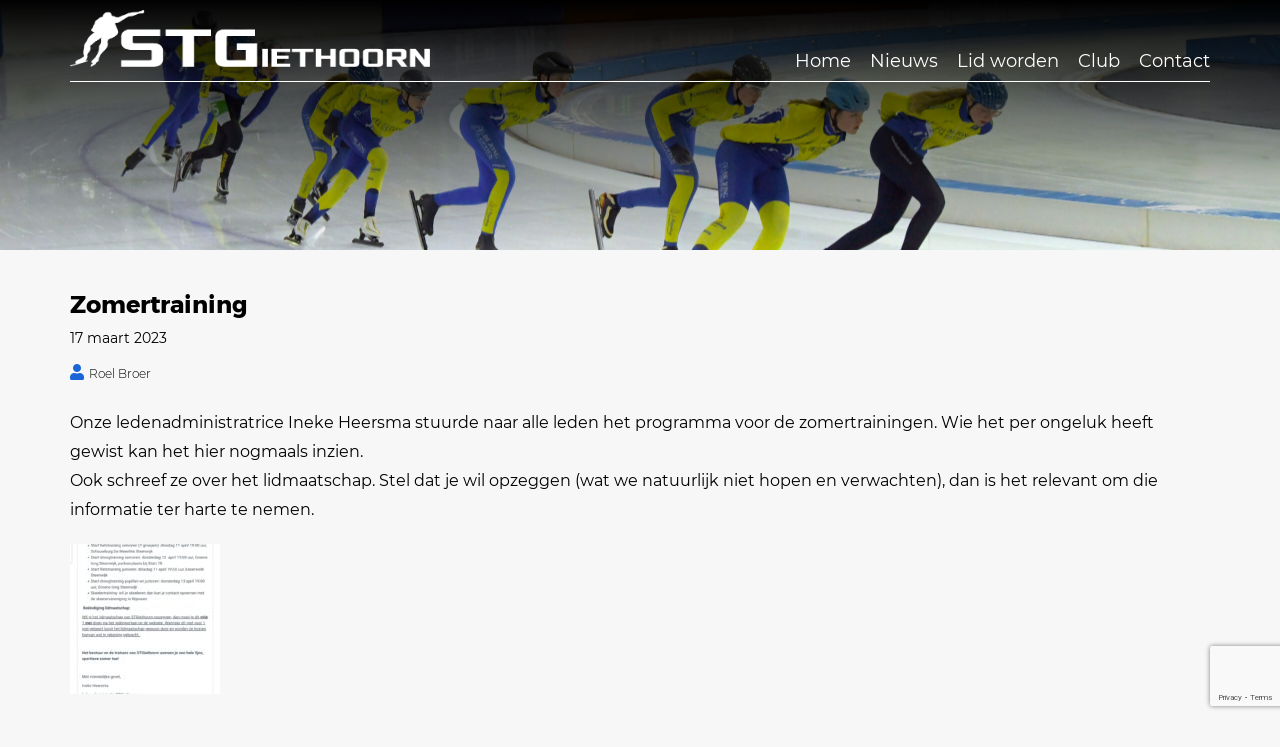

--- FILE ---
content_type: text/html; charset=UTF-8
request_url: https://stgiethoorn.nl/2023/zomertraining-2/
body_size: 6375
content:
<!doctype html>
<html lang="en">
<head>
<!-- Google tag (gtag.js) -->
<script async src="https://www.googletagmanager.com/gtag/js?id=G-K7F0YZF295"></script>
<script>
window.dataLayer = window.dataLayer || [];
function gtag(){dataLayer.push(arguments);}
gtag('js', new Date());
gtag('config', 'G-K7F0YZF295');
</script>
<meta charset="utf-8">
<meta name="viewport" content='width=device-width, initial-scale=1.0, maximum-scale=1.0, user-scalable=0' />
<script src='//stgiethoorn.nl/wp-content/cache/wpfc-minified/kq9emjfm/1wtio.js' type="text/javascript"></script>
<!-- <script src="https://stgiethoorn.nl/wp-content/themes/Stgiethoorn/libs/jquery/jquery-3.3.1.min.js"></script> -->
<!-- <link rel="stylesheet" href="https://stgiethoorn.nl/wp-content/themes/Stgiethoorn/libs/jquery/jquery-ui.min.css"/> -->
<!-- <script src="https://stgiethoorn.nl/wp-content/themes/Stgiethoorn/libs/jquery/jquery-ui.min.js"></script> -->
<!-- <link rel="stylesheet" href="https://stgiethoorn.nl/wp-content/themes/Stgiethoorn/libs/bootstrap/bootstrap-grid.css"/> -->
<!-- <link rel="stylesheet" href="https://stgiethoorn.nl/wp-content/themes/Stgiethoorn/libs/fontawesome/css/all.css"/> -->
<!-- <link rel="stylesheet" href="https://stgiethoorn.nl/wp-content/themes/Stgiethoorn/libs/owlcarousel/assets/owl.carousel.min.css"/> -->
<!-- <link rel="stylesheet" href="https://stgiethoorn.nl/wp-content/themes/Stgiethoorn/libs/owlcarousel/assets/owl.theme.default.min.css"/> -->
<!-- <script src="https://stgiethoorn.nl/wp-content/themes/Stgiethoorn/libs/owlcarousel/owl.carousel.min.js"></script> -->
<!-- <link rel="stylesheet" type="text/css" href="https://stgiethoorn.nl/wp-content/themes/Stgiethoorn/style.css" /> -->
<!-- <script src="https://stgiethoorn.nl/wp-content/themes/Stgiethoorn/libs/matchheight/jquery.matchHeight.js"></script> -->
<!-- <link rel="stylesheet" href="https://stgiethoorn.nl/wp-content/themes/Stgiethoorn/libs/fancybox/jquery.fancybox.min.css" /> -->
<link rel="stylesheet" type="text/css" href="//stgiethoorn.nl/wp-content/cache/wpfc-minified/31e5efa/1wtio.css" media="all"/>
<!-- <script type="text/javascript" src="https://stgiethoorn.nl/wp-content/themes/Stgiethoorn/libs/fancybox/jquery.fancybox.min.js"></script> -->
<!-- <script src="https://stgiethoorn.nl/wp-content/themes/Stgiethoorn/script.js"></script> -->
<link rel="icon" type="image/png" href="https://stgiethoorn.nl/wp-content/themes/Stgiethoorn/img/favicon.png">
<meta name='robots' content='index, follow, max-image-preview:large, max-snippet:-1, max-video-preview:-1' />
<style>img:is([sizes="auto" i], [sizes^="auto," i]) { contain-intrinsic-size: 3000px 1500px }</style>
<!-- This site is optimized with the Yoast SEO plugin v25.0 - https://yoast.com/wordpress/plugins/seo/ -->
<title>Zomertraining - STGiethoorn</title>
<link rel="canonical" href="https://stgiethoorn.nl/2023/zomertraining-2/" />
<meta property="og:locale" content="nl_NL" />
<meta property="og:type" content="article" />
<meta property="og:title" content="Zomertraining - STGiethoorn" />
<meta property="og:description" content="Onze ledenadministratrice Ineke Heersma stuurde naar alle leden het programma voor de zomertrainingen. Wie het per ongeluk heeft gewist kan het hier nogmaals inzien. Ook schreef ze over het lidmaatschap. Stel dat je wil opzeggen [&hellip;]" />
<meta property="og:url" content="https://stgiethoorn.nl/2023/zomertraining-2/" />
<meta property="og:site_name" content="STGiethoorn" />
<meta property="article:published_time" content="2023-03-17T19:40:17+00:00" />
<meta property="article:modified_time" content="2023-03-17T19:41:33+00:00" />
<meta property="og:image" content="https://stgiethoorn.nl/wp-content/uploads/2023/03/WhatsApp-Image-2023-03-15-at-22.22.50-1-150x150.jpeg" />
<meta name="author" content="Roel Broer" />
<meta name="twitter:card" content="summary_large_image" />
<meta name="twitter:creator" content="@Garnizoentje" />
<meta name="twitter:label1" content="Geschreven door" />
<meta name="twitter:data1" content="Roel Broer" />
<meta name="twitter:label2" content="Geschatte leestijd" />
<meta name="twitter:data2" content="1 minuut" />
<script type="application/ld+json" class="yoast-schema-graph">{"@context":"https://schema.org","@graph":[{"@type":"Article","@id":"https://stgiethoorn.nl/2023/zomertraining-2/#article","isPartOf":{"@id":"https://stgiethoorn.nl/2023/zomertraining-2/"},"author":{"name":"Roel Broer","@id":"https://stgiethoorn.nl/#/schema/person/5961db8b236b525886aa878073326737"},"headline":"Zomertraining","datePublished":"2023-03-17T19:40:17+00:00","dateModified":"2023-03-17T19:41:33+00:00","mainEntityOfPage":{"@id":"https://stgiethoorn.nl/2023/zomertraining-2/"},"wordCount":54,"publisher":{"@id":"https://stgiethoorn.nl/#organization"},"image":{"@id":"https://stgiethoorn.nl/2023/zomertraining-2/#primaryimage"},"thumbnailUrl":"https://stgiethoorn.nl/wp-content/uploads/2023/03/WhatsApp-Image-2023-03-15-at-22.22.50-1-150x150.jpeg","articleSection":["Geen categorie"],"inLanguage":"nl-NL"},{"@type":"WebPage","@id":"https://stgiethoorn.nl/2023/zomertraining-2/","url":"https://stgiethoorn.nl/2023/zomertraining-2/","name":"Zomertraining - STGiethoorn","isPartOf":{"@id":"https://stgiethoorn.nl/#website"},"primaryImageOfPage":{"@id":"https://stgiethoorn.nl/2023/zomertraining-2/#primaryimage"},"image":{"@id":"https://stgiethoorn.nl/2023/zomertraining-2/#primaryimage"},"thumbnailUrl":"https://stgiethoorn.nl/wp-content/uploads/2023/03/WhatsApp-Image-2023-03-15-at-22.22.50-1-150x150.jpeg","datePublished":"2023-03-17T19:40:17+00:00","dateModified":"2023-03-17T19:41:33+00:00","breadcrumb":{"@id":"https://stgiethoorn.nl/2023/zomertraining-2/#breadcrumb"},"inLanguage":"nl-NL","potentialAction":[{"@type":"ReadAction","target":["https://stgiethoorn.nl/2023/zomertraining-2/"]}]},{"@type":"ImageObject","inLanguage":"nl-NL","@id":"https://stgiethoorn.nl/2023/zomertraining-2/#primaryimage","url":"https://stgiethoorn.nl/wp-content/uploads/2023/03/WhatsApp-Image-2023-03-15-at-22.22.50-1.jpeg","contentUrl":"https://stgiethoorn.nl/wp-content/uploads/2023/03/WhatsApp-Image-2023-03-15-at-22.22.50-1.jpeg","width":778,"height":1600},{"@type":"BreadcrumbList","@id":"https://stgiethoorn.nl/2023/zomertraining-2/#breadcrumb","itemListElement":[{"@type":"ListItem","position":1,"name":"Home","item":"https://stgiethoorn.nl/"},{"@type":"ListItem","position":2,"name":"Nieuws","item":"https://stgiethoorn.nl/nieuws/"},{"@type":"ListItem","position":3,"name":"Zomertraining"}]},{"@type":"WebSite","@id":"https://stgiethoorn.nl/#website","url":"https://stgiethoorn.nl/","name":"STGiethoorn","description":"Dé schaatstrainingsgroep van Giethoorn en omstreken.","publisher":{"@id":"https://stgiethoorn.nl/#organization"},"potentialAction":[{"@type":"SearchAction","target":{"@type":"EntryPoint","urlTemplate":"https://stgiethoorn.nl/?s={search_term_string}"},"query-input":{"@type":"PropertyValueSpecification","valueRequired":true,"valueName":"search_term_string"}}],"inLanguage":"nl-NL"},{"@type":"Organization","@id":"https://stgiethoorn.nl/#organization","name":"STGiethoorn","url":"https://stgiethoorn.nl/","logo":{"@type":"ImageObject","inLanguage":"nl-NL","@id":"https://stgiethoorn.nl/#/schema/logo/image/","url":"https://stgiethoorn.nl/wp-content/uploads/2018/03/logostg.png","contentUrl":"https://stgiethoorn.nl/wp-content/uploads/2018/03/logostg.png","width":884,"height":139,"caption":"STGiethoorn"},"image":{"@id":"https://stgiethoorn.nl/#/schema/logo/image/"}},{"@type":"Person","@id":"https://stgiethoorn.nl/#/schema/person/5961db8b236b525886aa878073326737","name":"Roel Broer","image":{"@type":"ImageObject","inLanguage":"nl-NL","@id":"https://stgiethoorn.nl/#/schema/person/image/","url":"https://secure.gravatar.com/avatar/3d789a5cfe681b2b7df54a4b8d348f5f30b59d2c5021e7178c90155482483c99?s=96&d=mm&r=g","contentUrl":"https://secure.gravatar.com/avatar/3d789a5cfe681b2b7df54a4b8d348f5f30b59d2c5021e7178c90155482483c99?s=96&d=mm&r=g","caption":"Roel Broer"},"description":"Al jaren lid van STG. Zowel 's winters als zomers actief. Was eindverantwoordelijk voor de Nieuwsbrief. Hoop nu mijn steentje bij te dragen aan het onderhoud van de website.","sameAs":["https://x.com/Garnizoentje"]}]}</script>
<!-- / Yoast SEO plugin. -->
<!-- <link rel='stylesheet' id='wp-block-library-css' href='https://stgiethoorn.nl/wp-includes/css/dist/block-library/style.min.css?ver=6.8' type='text/css' media='all' /> -->
<link rel="stylesheet" type="text/css" href="//stgiethoorn.nl/wp-content/cache/wpfc-minified/89px2v6j/1wtio.css" media="all"/>
<style id='classic-theme-styles-inline-css' type='text/css'>
/*! This file is auto-generated */
.wp-block-button__link{color:#fff;background-color:#32373c;border-radius:9999px;box-shadow:none;text-decoration:none;padding:calc(.667em + 2px) calc(1.333em + 2px);font-size:1.125em}.wp-block-file__button{background:#32373c;color:#fff;text-decoration:none}
</style>
<style id='global-styles-inline-css' type='text/css'>
:root{--wp--preset--aspect-ratio--square: 1;--wp--preset--aspect-ratio--4-3: 4/3;--wp--preset--aspect-ratio--3-4: 3/4;--wp--preset--aspect-ratio--3-2: 3/2;--wp--preset--aspect-ratio--2-3: 2/3;--wp--preset--aspect-ratio--16-9: 16/9;--wp--preset--aspect-ratio--9-16: 9/16;--wp--preset--color--black: #000000;--wp--preset--color--cyan-bluish-gray: #abb8c3;--wp--preset--color--white: #ffffff;--wp--preset--color--pale-pink: #f78da7;--wp--preset--color--vivid-red: #cf2e2e;--wp--preset--color--luminous-vivid-orange: #ff6900;--wp--preset--color--luminous-vivid-amber: #fcb900;--wp--preset--color--light-green-cyan: #7bdcb5;--wp--preset--color--vivid-green-cyan: #00d084;--wp--preset--color--pale-cyan-blue: #8ed1fc;--wp--preset--color--vivid-cyan-blue: #0693e3;--wp--preset--color--vivid-purple: #9b51e0;--wp--preset--gradient--vivid-cyan-blue-to-vivid-purple: linear-gradient(135deg,rgba(6,147,227,1) 0%,rgb(155,81,224) 100%);--wp--preset--gradient--light-green-cyan-to-vivid-green-cyan: linear-gradient(135deg,rgb(122,220,180) 0%,rgb(0,208,130) 100%);--wp--preset--gradient--luminous-vivid-amber-to-luminous-vivid-orange: linear-gradient(135deg,rgba(252,185,0,1) 0%,rgba(255,105,0,1) 100%);--wp--preset--gradient--luminous-vivid-orange-to-vivid-red: linear-gradient(135deg,rgba(255,105,0,1) 0%,rgb(207,46,46) 100%);--wp--preset--gradient--very-light-gray-to-cyan-bluish-gray: linear-gradient(135deg,rgb(238,238,238) 0%,rgb(169,184,195) 100%);--wp--preset--gradient--cool-to-warm-spectrum: linear-gradient(135deg,rgb(74,234,220) 0%,rgb(151,120,209) 20%,rgb(207,42,186) 40%,rgb(238,44,130) 60%,rgb(251,105,98) 80%,rgb(254,248,76) 100%);--wp--preset--gradient--blush-light-purple: linear-gradient(135deg,rgb(255,206,236) 0%,rgb(152,150,240) 100%);--wp--preset--gradient--blush-bordeaux: linear-gradient(135deg,rgb(254,205,165) 0%,rgb(254,45,45) 50%,rgb(107,0,62) 100%);--wp--preset--gradient--luminous-dusk: linear-gradient(135deg,rgb(255,203,112) 0%,rgb(199,81,192) 50%,rgb(65,88,208) 100%);--wp--preset--gradient--pale-ocean: linear-gradient(135deg,rgb(255,245,203) 0%,rgb(182,227,212) 50%,rgb(51,167,181) 100%);--wp--preset--gradient--electric-grass: linear-gradient(135deg,rgb(202,248,128) 0%,rgb(113,206,126) 100%);--wp--preset--gradient--midnight: linear-gradient(135deg,rgb(2,3,129) 0%,rgb(40,116,252) 100%);--wp--preset--font-size--small: 13px;--wp--preset--font-size--medium: 20px;--wp--preset--font-size--large: 36px;--wp--preset--font-size--x-large: 42px;--wp--preset--spacing--20: 0.44rem;--wp--preset--spacing--30: 0.67rem;--wp--preset--spacing--40: 1rem;--wp--preset--spacing--50: 1.5rem;--wp--preset--spacing--60: 2.25rem;--wp--preset--spacing--70: 3.38rem;--wp--preset--spacing--80: 5.06rem;--wp--preset--shadow--natural: 6px 6px 9px rgba(0, 0, 0, 0.2);--wp--preset--shadow--deep: 12px 12px 50px rgba(0, 0, 0, 0.4);--wp--preset--shadow--sharp: 6px 6px 0px rgba(0, 0, 0, 0.2);--wp--preset--shadow--outlined: 6px 6px 0px -3px rgba(255, 255, 255, 1), 6px 6px rgba(0, 0, 0, 1);--wp--preset--shadow--crisp: 6px 6px 0px rgba(0, 0, 0, 1);}:where(.is-layout-flex){gap: 0.5em;}:where(.is-layout-grid){gap: 0.5em;}body .is-layout-flex{display: flex;}.is-layout-flex{flex-wrap: wrap;align-items: center;}.is-layout-flex > :is(*, div){margin: 0;}body .is-layout-grid{display: grid;}.is-layout-grid > :is(*, div){margin: 0;}:where(.wp-block-columns.is-layout-flex){gap: 2em;}:where(.wp-block-columns.is-layout-grid){gap: 2em;}:where(.wp-block-post-template.is-layout-flex){gap: 1.25em;}:where(.wp-block-post-template.is-layout-grid){gap: 1.25em;}.has-black-color{color: var(--wp--preset--color--black) !important;}.has-cyan-bluish-gray-color{color: var(--wp--preset--color--cyan-bluish-gray) !important;}.has-white-color{color: var(--wp--preset--color--white) !important;}.has-pale-pink-color{color: var(--wp--preset--color--pale-pink) !important;}.has-vivid-red-color{color: var(--wp--preset--color--vivid-red) !important;}.has-luminous-vivid-orange-color{color: var(--wp--preset--color--luminous-vivid-orange) !important;}.has-luminous-vivid-amber-color{color: var(--wp--preset--color--luminous-vivid-amber) !important;}.has-light-green-cyan-color{color: var(--wp--preset--color--light-green-cyan) !important;}.has-vivid-green-cyan-color{color: var(--wp--preset--color--vivid-green-cyan) !important;}.has-pale-cyan-blue-color{color: var(--wp--preset--color--pale-cyan-blue) !important;}.has-vivid-cyan-blue-color{color: var(--wp--preset--color--vivid-cyan-blue) !important;}.has-vivid-purple-color{color: var(--wp--preset--color--vivid-purple) !important;}.has-black-background-color{background-color: var(--wp--preset--color--black) !important;}.has-cyan-bluish-gray-background-color{background-color: var(--wp--preset--color--cyan-bluish-gray) !important;}.has-white-background-color{background-color: var(--wp--preset--color--white) !important;}.has-pale-pink-background-color{background-color: var(--wp--preset--color--pale-pink) !important;}.has-vivid-red-background-color{background-color: var(--wp--preset--color--vivid-red) !important;}.has-luminous-vivid-orange-background-color{background-color: var(--wp--preset--color--luminous-vivid-orange) !important;}.has-luminous-vivid-amber-background-color{background-color: var(--wp--preset--color--luminous-vivid-amber) !important;}.has-light-green-cyan-background-color{background-color: var(--wp--preset--color--light-green-cyan) !important;}.has-vivid-green-cyan-background-color{background-color: var(--wp--preset--color--vivid-green-cyan) !important;}.has-pale-cyan-blue-background-color{background-color: var(--wp--preset--color--pale-cyan-blue) !important;}.has-vivid-cyan-blue-background-color{background-color: var(--wp--preset--color--vivid-cyan-blue) !important;}.has-vivid-purple-background-color{background-color: var(--wp--preset--color--vivid-purple) !important;}.has-black-border-color{border-color: var(--wp--preset--color--black) !important;}.has-cyan-bluish-gray-border-color{border-color: var(--wp--preset--color--cyan-bluish-gray) !important;}.has-white-border-color{border-color: var(--wp--preset--color--white) !important;}.has-pale-pink-border-color{border-color: var(--wp--preset--color--pale-pink) !important;}.has-vivid-red-border-color{border-color: var(--wp--preset--color--vivid-red) !important;}.has-luminous-vivid-orange-border-color{border-color: var(--wp--preset--color--luminous-vivid-orange) !important;}.has-luminous-vivid-amber-border-color{border-color: var(--wp--preset--color--luminous-vivid-amber) !important;}.has-light-green-cyan-border-color{border-color: var(--wp--preset--color--light-green-cyan) !important;}.has-vivid-green-cyan-border-color{border-color: var(--wp--preset--color--vivid-green-cyan) !important;}.has-pale-cyan-blue-border-color{border-color: var(--wp--preset--color--pale-cyan-blue) !important;}.has-vivid-cyan-blue-border-color{border-color: var(--wp--preset--color--vivid-cyan-blue) !important;}.has-vivid-purple-border-color{border-color: var(--wp--preset--color--vivid-purple) !important;}.has-vivid-cyan-blue-to-vivid-purple-gradient-background{background: var(--wp--preset--gradient--vivid-cyan-blue-to-vivid-purple) !important;}.has-light-green-cyan-to-vivid-green-cyan-gradient-background{background: var(--wp--preset--gradient--light-green-cyan-to-vivid-green-cyan) !important;}.has-luminous-vivid-amber-to-luminous-vivid-orange-gradient-background{background: var(--wp--preset--gradient--luminous-vivid-amber-to-luminous-vivid-orange) !important;}.has-luminous-vivid-orange-to-vivid-red-gradient-background{background: var(--wp--preset--gradient--luminous-vivid-orange-to-vivid-red) !important;}.has-very-light-gray-to-cyan-bluish-gray-gradient-background{background: var(--wp--preset--gradient--very-light-gray-to-cyan-bluish-gray) !important;}.has-cool-to-warm-spectrum-gradient-background{background: var(--wp--preset--gradient--cool-to-warm-spectrum) !important;}.has-blush-light-purple-gradient-background{background: var(--wp--preset--gradient--blush-light-purple) !important;}.has-blush-bordeaux-gradient-background{background: var(--wp--preset--gradient--blush-bordeaux) !important;}.has-luminous-dusk-gradient-background{background: var(--wp--preset--gradient--luminous-dusk) !important;}.has-pale-ocean-gradient-background{background: var(--wp--preset--gradient--pale-ocean) !important;}.has-electric-grass-gradient-background{background: var(--wp--preset--gradient--electric-grass) !important;}.has-midnight-gradient-background{background: var(--wp--preset--gradient--midnight) !important;}.has-small-font-size{font-size: var(--wp--preset--font-size--small) !important;}.has-medium-font-size{font-size: var(--wp--preset--font-size--medium) !important;}.has-large-font-size{font-size: var(--wp--preset--font-size--large) !important;}.has-x-large-font-size{font-size: var(--wp--preset--font-size--x-large) !important;}
:where(.wp-block-post-template.is-layout-flex){gap: 1.25em;}:where(.wp-block-post-template.is-layout-grid){gap: 1.25em;}
:where(.wp-block-columns.is-layout-flex){gap: 2em;}:where(.wp-block-columns.is-layout-grid){gap: 2em;}
:root :where(.wp-block-pullquote){font-size: 1.5em;line-height: 1.6;}
</style>
<!-- <link rel='stylesheet' id='contact-form-7-css' href='https://stgiethoorn.nl/wp-content/plugins/contact-form-7/includes/css/styles.css?ver=6.0.6' type='text/css' media='all' /> -->
<link rel="stylesheet" type="text/css" href="//stgiethoorn.nl/wp-content/cache/wpfc-minified/2cvy4sqz/1wtin.css" media="all"/>
<link rel="https://api.w.org/" href="https://stgiethoorn.nl/wp-json/" /><link rel="alternate" title="JSON" type="application/json" href="https://stgiethoorn.nl/wp-json/wp/v2/posts/1939" /><link rel="EditURI" type="application/rsd+xml" title="RSD" href="https://stgiethoorn.nl/xmlrpc.php?rsd" />
<meta name="generator" content="WordPress 6.8" />
<link rel='shortlink' href='https://stgiethoorn.nl/?p=1939' />
<link rel="alternate" title="oEmbed (JSON)" type="application/json+oembed" href="https://stgiethoorn.nl/wp-json/oembed/1.0/embed?url=https%3A%2F%2Fstgiethoorn.nl%2F2023%2Fzomertraining-2%2F" />
<link rel="alternate" title="oEmbed (XML)" type="text/xml+oembed" href="https://stgiethoorn.nl/wp-json/oembed/1.0/embed?url=https%3A%2F%2Fstgiethoorn.nl%2F2023%2Fzomertraining-2%2F&#038;format=xml" />
</head>
<body>
<header class="header" style="background-image: url('https://stgiethoorn.nl/wp-content/uploads/2023/10/DSC_7774-rabo-2-scaled.jpg')">
<div class="has-filter">
<div class="container">
<div class="header-content">
<div class="row">
<div class="col-md-4 col-9">
<div class="logo">
<a href="https://stgiethoorn.nl/" class="custom-logo-link" rel="home"><img width="884" height="139" src="https://stgiethoorn.nl/wp-content/uploads/2018/03/logostg.png" class="custom-logo" alt="STGiethoorn" decoding="async" fetchpriority="high" srcset="https://stgiethoorn.nl/wp-content/uploads/2018/03/logostg.png 884w, https://stgiethoorn.nl/wp-content/uploads/2018/03/logostg-300x47.png 300w, https://stgiethoorn.nl/wp-content/uploads/2018/03/logostg-768x121.png 768w" sizes="(max-width: 884px) 100vw, 884px" /></a>            </div>
</div>
<div class="col-md-8 col-3">
<div class="navigation">
<nav class="desktop-navigation">
<div class="menu-menu-container"><ul id="menu-menu" class="menu"><li id="menu-item-28" class="menu-item menu-item-type-post_type menu-item-object-page menu-item-home menu-item-28"><a href="https://stgiethoorn.nl/">Home</a></li>
<li id="menu-item-29" class="menu-item menu-item-type-post_type menu-item-object-page current_page_parent menu-item-29"><a href="https://stgiethoorn.nl/nieuws/">Nieuws</a></li>
<li id="menu-item-30" class="menu-item menu-item-type-post_type menu-item-object-page menu-item-30"><a href="https://stgiethoorn.nl/lid-worden/">Lid worden</a></li>
<li id="menu-item-2271" class="menu-item menu-item-type-post_type menu-item-object-page menu-item-has-children menu-item-2271"><a href="https://stgiethoorn.nl/club/">Club</a>
<ul class="sub-menu">
<li id="menu-item-2763" class="menu-item menu-item-type-post_type menu-item-object-page menu-item-2763"><a href="https://stgiethoorn.nl/club/over/">Over</a></li>
<li id="menu-item-2273" class="menu-item menu-item-type-post_type menu-item-object-page menu-item-2273"><a href="https://stgiethoorn.nl/club/kleding/">Kleding</a></li>
<li id="menu-item-2274" class="menu-item menu-item-type-post_type menu-item-object-page menu-item-2274"><a href="https://stgiethoorn.nl/club/gedragscode/">Wedstrijden</a></li>
<li id="menu-item-2987" class="menu-item menu-item-type-post_type menu-item-object-page menu-item-2987"><a href="https://stgiethoorn.nl/club/ledenmodule/">Ledenmodule</a></li>
</ul>
</li>
<li id="menu-item-37" class="menu-item menu-item-type-post_type menu-item-object-page menu-item-37"><a href="https://stgiethoorn.nl/contact/">Contact</a></li>
</ul></div>              </nav>
</div>
<div class="navigation--mobile">
<a class="menu-button"><i class="fas fa-bars"></i></a>
</div>
</div>
</div>
</div>
<div class="mobile-navigation-container">
<div class="row">
<div class="col-12">
<nav class="mobile-navigation">
<div class="menu-menu-container"><ul id="menu-menu-1" class="menu"><li class="menu-item menu-item-type-post_type menu-item-object-page menu-item-home menu-item-28"><a href="https://stgiethoorn.nl/">Home</a></li>
<li class="menu-item menu-item-type-post_type menu-item-object-page current_page_parent menu-item-29"><a href="https://stgiethoorn.nl/nieuws/">Nieuws</a></li>
<li class="menu-item menu-item-type-post_type menu-item-object-page menu-item-30"><a href="https://stgiethoorn.nl/lid-worden/">Lid worden</a></li>
<li class="menu-item menu-item-type-post_type menu-item-object-page menu-item-has-children menu-item-2271"><a href="https://stgiethoorn.nl/club/">Club</a>
<ul class="sub-menu">
<li class="menu-item menu-item-type-post_type menu-item-object-page menu-item-2763"><a href="https://stgiethoorn.nl/club/over/">Over</a></li>
<li class="menu-item menu-item-type-post_type menu-item-object-page menu-item-2273"><a href="https://stgiethoorn.nl/club/kleding/">Kleding</a></li>
<li class="menu-item menu-item-type-post_type menu-item-object-page menu-item-2274"><a href="https://stgiethoorn.nl/club/gedragscode/">Wedstrijden</a></li>
<li class="menu-item menu-item-type-post_type menu-item-object-page menu-item-2987"><a href="https://stgiethoorn.nl/club/ledenmodule/">Ledenmodule</a></li>
</ul>
</li>
<li class="menu-item menu-item-type-post_type menu-item-object-page menu-item-37"><a href="https://stgiethoorn.nl/contact/">Contact</a></li>
</ul></div>            </nav>
</div>
</div>
</div>
</div>
</div>
</header>
<div class="news--page news--page--single">
<div class="container">
<div class="row">
<div class="col-md-12">
<div class="news__item--page">
<h2>Zomertraining</h2>
<p class="date">17 maart 2023</p>
<ul class="postdata">
<li><i class="fas fa-user"></i><p>Roel Broer</p></li>
</ul>
<p>Onze ledenadministratrice Ineke Heersma stuurde naar alle leden het programma voor de zomertrainingen. Wie het per ongeluk heeft gewist kan het hier nogmaals inzien.<br />
Ook schreef ze over het lidmaatschap. Stel dat je wil opzeggen (wat we natuurlijk niet hopen en verwachten), dan is het relevant om die informatie ter harte te nemen.</p>
<p><a href="https://stgiethoorn.nl/wp-content/uploads/2023/03/WhatsApp-Image-2023-03-15-at-22.22.50-1.jpeg"><img decoding="async" class="aligncenter size-thumbnail wp-image-1940" src="https://stgiethoorn.nl/wp-content/uploads/2023/03/WhatsApp-Image-2023-03-15-at-22.22.50-1-150x150.jpeg" alt="" width="150" height="150" /></a></p>
</div>
</div>
</div>
</div>
</div>
<footer>
<div class="container">
<div class="footer__top">
<div class="row">
<div class="col-md-5">
<div class="logo">
<a href="https://stgiethoorn.nl/" class="custom-logo-link" rel="home"><img width="884" height="139" src="https://stgiethoorn.nl/wp-content/uploads/2018/03/logostg.png" class="custom-logo" alt="STGiethoorn" decoding="async" srcset="https://stgiethoorn.nl/wp-content/uploads/2018/03/logostg.png 884w, https://stgiethoorn.nl/wp-content/uploads/2018/03/logostg-300x47.png 300w, https://stgiethoorn.nl/wp-content/uploads/2018/03/logostg-768x121.png 768w" sizes="(max-width: 884px) 100vw, 884px" /></a>                    </div>
</div>
<div class="col-md-7">
<section>
<ul>
<li><a href="https://www.facebook.com/stgiethoorn/" target="_blank"><i class="fab fa-facebook-square"></i></a></li>
<li><a href="https://pr01.allunited.nl/index.php?section=STGIETHOORN" target="_blank">Ledenportaal</a></li>
<li><a href="/privacy">Privacyverklaring</a></li>
</ul>
<ul>
<li><a target='_blank' href='https://stgiethoorn.nl/club/statuten-en-huishoudelijk-reglement/1-statuten-schaatstrainingsgroep-giethoorn-2022/'>Statuten</a></li><li><a target='_blank' href='https://stgiethoorn.nl/club/statuten-en-huishoudelijk-reglement/2-huishoudelijk-reglement-aangepast-na-alv/'>Huishoudelijk regelement</a></li>                            </ul>
</section>
</div>
</div>
</div>
</div>
</footer>
</body>
</html><script type="speculationrules">
{"prefetch":[{"source":"document","where":{"and":[{"href_matches":"\/*"},{"not":{"href_matches":["\/wp-*.php","\/wp-admin\/*","\/wp-content\/uploads\/*","\/wp-content\/*","\/wp-content\/plugins\/*","\/wp-content\/themes\/Stgiethoorn\/*","\/*\\?(.+)"]}},{"not":{"selector_matches":"a[rel~=\"nofollow\"]"}},{"not":{"selector_matches":".no-prefetch, .no-prefetch a"}}]},"eagerness":"conservative"}]}
</script>
<script type="text/javascript" src="https://stgiethoorn.nl/wp-includes/js/dist/hooks.min.js?ver=4d63a3d491d11ffd8ac6" id="wp-hooks-js"></script>
<script type="text/javascript" src="https://stgiethoorn.nl/wp-includes/js/dist/i18n.min.js?ver=5e580eb46a90c2b997e6" id="wp-i18n-js"></script>
<script type="text/javascript" id="wp-i18n-js-after">
/* <![CDATA[ */
wp.i18n.setLocaleData( { 'text direction\u0004ltr': [ 'ltr' ] } );
/* ]]> */
</script>
<script type="text/javascript" src="https://stgiethoorn.nl/wp-content/plugins/contact-form-7/includes/swv/js/index.js?ver=6.0.6" id="swv-js"></script>
<script type="text/javascript" id="contact-form-7-js-translations">
/* <![CDATA[ */
( function( domain, translations ) {
var localeData = translations.locale_data[ domain ] || translations.locale_data.messages;
localeData[""].domain = domain;
wp.i18n.setLocaleData( localeData, domain );
} )( "contact-form-7", {"translation-revision-date":"2025-04-10 10:07:10+0000","generator":"GlotPress\/4.0.1","domain":"messages","locale_data":{"messages":{"":{"domain":"messages","plural-forms":"nplurals=2; plural=n != 1;","lang":"nl"},"This contact form is placed in the wrong place.":["Dit contactformulier staat op de verkeerde plek."],"Error:":["Fout:"]}},"comment":{"reference":"includes\/js\/index.js"}} );
/* ]]> */
</script>
<script type="text/javascript" id="contact-form-7-js-before">
/* <![CDATA[ */
var wpcf7 = {
"api": {
"root": "https:\/\/stgiethoorn.nl\/wp-json\/",
"namespace": "contact-form-7\/v1"
}
};
/* ]]> */
</script>
<script type="text/javascript" src="https://stgiethoorn.nl/wp-content/plugins/contact-form-7/includes/js/index.js?ver=6.0.6" id="contact-form-7-js"></script>
<script type="text/javascript" src="https://www.google.com/recaptcha/api.js?render=6LfckZwUAAAAAAruYH0hzb9z1RVKecPjlXkjmwiO&amp;ver=3.0" id="google-recaptcha-js"></script>
<script type="text/javascript" src="https://stgiethoorn.nl/wp-includes/js/dist/vendor/wp-polyfill.min.js?ver=3.15.0" id="wp-polyfill-js"></script>
<script type="text/javascript" id="wpcf7-recaptcha-js-before">
/* <![CDATA[ */
var wpcf7_recaptcha = {
"sitekey": "6LfckZwUAAAAAAruYH0hzb9z1RVKecPjlXkjmwiO",
"actions": {
"homepage": "homepage",
"contactform": "contactform"
}
};
/* ]]> */
</script>
<script type="text/javascript" src="https://stgiethoorn.nl/wp-content/plugins/contact-form-7/modules/recaptcha/index.js?ver=6.0.6" id="wpcf7-recaptcha-js"></script>
<!-- WP Fastest Cache file was created in 0.478 seconds, on 18 January 2026 @ 16:53 --><!-- via php -->

--- FILE ---
content_type: text/html; charset=utf-8
request_url: https://www.google.com/recaptcha/api2/anchor?ar=1&k=6LfckZwUAAAAAAruYH0hzb9z1RVKecPjlXkjmwiO&co=aHR0cHM6Ly9zdGdpZXRob29ybi5ubDo0NDM.&hl=en&v=PoyoqOPhxBO7pBk68S4YbpHZ&size=invisible&anchor-ms=20000&execute-ms=30000&cb=z6reheldcchx
body_size: 48418
content:
<!DOCTYPE HTML><html dir="ltr" lang="en"><head><meta http-equiv="Content-Type" content="text/html; charset=UTF-8">
<meta http-equiv="X-UA-Compatible" content="IE=edge">
<title>reCAPTCHA</title>
<style type="text/css">
/* cyrillic-ext */
@font-face {
  font-family: 'Roboto';
  font-style: normal;
  font-weight: 400;
  font-stretch: 100%;
  src: url(//fonts.gstatic.com/s/roboto/v48/KFO7CnqEu92Fr1ME7kSn66aGLdTylUAMa3GUBHMdazTgWw.woff2) format('woff2');
  unicode-range: U+0460-052F, U+1C80-1C8A, U+20B4, U+2DE0-2DFF, U+A640-A69F, U+FE2E-FE2F;
}
/* cyrillic */
@font-face {
  font-family: 'Roboto';
  font-style: normal;
  font-weight: 400;
  font-stretch: 100%;
  src: url(//fonts.gstatic.com/s/roboto/v48/KFO7CnqEu92Fr1ME7kSn66aGLdTylUAMa3iUBHMdazTgWw.woff2) format('woff2');
  unicode-range: U+0301, U+0400-045F, U+0490-0491, U+04B0-04B1, U+2116;
}
/* greek-ext */
@font-face {
  font-family: 'Roboto';
  font-style: normal;
  font-weight: 400;
  font-stretch: 100%;
  src: url(//fonts.gstatic.com/s/roboto/v48/KFO7CnqEu92Fr1ME7kSn66aGLdTylUAMa3CUBHMdazTgWw.woff2) format('woff2');
  unicode-range: U+1F00-1FFF;
}
/* greek */
@font-face {
  font-family: 'Roboto';
  font-style: normal;
  font-weight: 400;
  font-stretch: 100%;
  src: url(//fonts.gstatic.com/s/roboto/v48/KFO7CnqEu92Fr1ME7kSn66aGLdTylUAMa3-UBHMdazTgWw.woff2) format('woff2');
  unicode-range: U+0370-0377, U+037A-037F, U+0384-038A, U+038C, U+038E-03A1, U+03A3-03FF;
}
/* math */
@font-face {
  font-family: 'Roboto';
  font-style: normal;
  font-weight: 400;
  font-stretch: 100%;
  src: url(//fonts.gstatic.com/s/roboto/v48/KFO7CnqEu92Fr1ME7kSn66aGLdTylUAMawCUBHMdazTgWw.woff2) format('woff2');
  unicode-range: U+0302-0303, U+0305, U+0307-0308, U+0310, U+0312, U+0315, U+031A, U+0326-0327, U+032C, U+032F-0330, U+0332-0333, U+0338, U+033A, U+0346, U+034D, U+0391-03A1, U+03A3-03A9, U+03B1-03C9, U+03D1, U+03D5-03D6, U+03F0-03F1, U+03F4-03F5, U+2016-2017, U+2034-2038, U+203C, U+2040, U+2043, U+2047, U+2050, U+2057, U+205F, U+2070-2071, U+2074-208E, U+2090-209C, U+20D0-20DC, U+20E1, U+20E5-20EF, U+2100-2112, U+2114-2115, U+2117-2121, U+2123-214F, U+2190, U+2192, U+2194-21AE, U+21B0-21E5, U+21F1-21F2, U+21F4-2211, U+2213-2214, U+2216-22FF, U+2308-230B, U+2310, U+2319, U+231C-2321, U+2336-237A, U+237C, U+2395, U+239B-23B7, U+23D0, U+23DC-23E1, U+2474-2475, U+25AF, U+25B3, U+25B7, U+25BD, U+25C1, U+25CA, U+25CC, U+25FB, U+266D-266F, U+27C0-27FF, U+2900-2AFF, U+2B0E-2B11, U+2B30-2B4C, U+2BFE, U+3030, U+FF5B, U+FF5D, U+1D400-1D7FF, U+1EE00-1EEFF;
}
/* symbols */
@font-face {
  font-family: 'Roboto';
  font-style: normal;
  font-weight: 400;
  font-stretch: 100%;
  src: url(//fonts.gstatic.com/s/roboto/v48/KFO7CnqEu92Fr1ME7kSn66aGLdTylUAMaxKUBHMdazTgWw.woff2) format('woff2');
  unicode-range: U+0001-000C, U+000E-001F, U+007F-009F, U+20DD-20E0, U+20E2-20E4, U+2150-218F, U+2190, U+2192, U+2194-2199, U+21AF, U+21E6-21F0, U+21F3, U+2218-2219, U+2299, U+22C4-22C6, U+2300-243F, U+2440-244A, U+2460-24FF, U+25A0-27BF, U+2800-28FF, U+2921-2922, U+2981, U+29BF, U+29EB, U+2B00-2BFF, U+4DC0-4DFF, U+FFF9-FFFB, U+10140-1018E, U+10190-1019C, U+101A0, U+101D0-101FD, U+102E0-102FB, U+10E60-10E7E, U+1D2C0-1D2D3, U+1D2E0-1D37F, U+1F000-1F0FF, U+1F100-1F1AD, U+1F1E6-1F1FF, U+1F30D-1F30F, U+1F315, U+1F31C, U+1F31E, U+1F320-1F32C, U+1F336, U+1F378, U+1F37D, U+1F382, U+1F393-1F39F, U+1F3A7-1F3A8, U+1F3AC-1F3AF, U+1F3C2, U+1F3C4-1F3C6, U+1F3CA-1F3CE, U+1F3D4-1F3E0, U+1F3ED, U+1F3F1-1F3F3, U+1F3F5-1F3F7, U+1F408, U+1F415, U+1F41F, U+1F426, U+1F43F, U+1F441-1F442, U+1F444, U+1F446-1F449, U+1F44C-1F44E, U+1F453, U+1F46A, U+1F47D, U+1F4A3, U+1F4B0, U+1F4B3, U+1F4B9, U+1F4BB, U+1F4BF, U+1F4C8-1F4CB, U+1F4D6, U+1F4DA, U+1F4DF, U+1F4E3-1F4E6, U+1F4EA-1F4ED, U+1F4F7, U+1F4F9-1F4FB, U+1F4FD-1F4FE, U+1F503, U+1F507-1F50B, U+1F50D, U+1F512-1F513, U+1F53E-1F54A, U+1F54F-1F5FA, U+1F610, U+1F650-1F67F, U+1F687, U+1F68D, U+1F691, U+1F694, U+1F698, U+1F6AD, U+1F6B2, U+1F6B9-1F6BA, U+1F6BC, U+1F6C6-1F6CF, U+1F6D3-1F6D7, U+1F6E0-1F6EA, U+1F6F0-1F6F3, U+1F6F7-1F6FC, U+1F700-1F7FF, U+1F800-1F80B, U+1F810-1F847, U+1F850-1F859, U+1F860-1F887, U+1F890-1F8AD, U+1F8B0-1F8BB, U+1F8C0-1F8C1, U+1F900-1F90B, U+1F93B, U+1F946, U+1F984, U+1F996, U+1F9E9, U+1FA00-1FA6F, U+1FA70-1FA7C, U+1FA80-1FA89, U+1FA8F-1FAC6, U+1FACE-1FADC, U+1FADF-1FAE9, U+1FAF0-1FAF8, U+1FB00-1FBFF;
}
/* vietnamese */
@font-face {
  font-family: 'Roboto';
  font-style: normal;
  font-weight: 400;
  font-stretch: 100%;
  src: url(//fonts.gstatic.com/s/roboto/v48/KFO7CnqEu92Fr1ME7kSn66aGLdTylUAMa3OUBHMdazTgWw.woff2) format('woff2');
  unicode-range: U+0102-0103, U+0110-0111, U+0128-0129, U+0168-0169, U+01A0-01A1, U+01AF-01B0, U+0300-0301, U+0303-0304, U+0308-0309, U+0323, U+0329, U+1EA0-1EF9, U+20AB;
}
/* latin-ext */
@font-face {
  font-family: 'Roboto';
  font-style: normal;
  font-weight: 400;
  font-stretch: 100%;
  src: url(//fonts.gstatic.com/s/roboto/v48/KFO7CnqEu92Fr1ME7kSn66aGLdTylUAMa3KUBHMdazTgWw.woff2) format('woff2');
  unicode-range: U+0100-02BA, U+02BD-02C5, U+02C7-02CC, U+02CE-02D7, U+02DD-02FF, U+0304, U+0308, U+0329, U+1D00-1DBF, U+1E00-1E9F, U+1EF2-1EFF, U+2020, U+20A0-20AB, U+20AD-20C0, U+2113, U+2C60-2C7F, U+A720-A7FF;
}
/* latin */
@font-face {
  font-family: 'Roboto';
  font-style: normal;
  font-weight: 400;
  font-stretch: 100%;
  src: url(//fonts.gstatic.com/s/roboto/v48/KFO7CnqEu92Fr1ME7kSn66aGLdTylUAMa3yUBHMdazQ.woff2) format('woff2');
  unicode-range: U+0000-00FF, U+0131, U+0152-0153, U+02BB-02BC, U+02C6, U+02DA, U+02DC, U+0304, U+0308, U+0329, U+2000-206F, U+20AC, U+2122, U+2191, U+2193, U+2212, U+2215, U+FEFF, U+FFFD;
}
/* cyrillic-ext */
@font-face {
  font-family: 'Roboto';
  font-style: normal;
  font-weight: 500;
  font-stretch: 100%;
  src: url(//fonts.gstatic.com/s/roboto/v48/KFO7CnqEu92Fr1ME7kSn66aGLdTylUAMa3GUBHMdazTgWw.woff2) format('woff2');
  unicode-range: U+0460-052F, U+1C80-1C8A, U+20B4, U+2DE0-2DFF, U+A640-A69F, U+FE2E-FE2F;
}
/* cyrillic */
@font-face {
  font-family: 'Roboto';
  font-style: normal;
  font-weight: 500;
  font-stretch: 100%;
  src: url(//fonts.gstatic.com/s/roboto/v48/KFO7CnqEu92Fr1ME7kSn66aGLdTylUAMa3iUBHMdazTgWw.woff2) format('woff2');
  unicode-range: U+0301, U+0400-045F, U+0490-0491, U+04B0-04B1, U+2116;
}
/* greek-ext */
@font-face {
  font-family: 'Roboto';
  font-style: normal;
  font-weight: 500;
  font-stretch: 100%;
  src: url(//fonts.gstatic.com/s/roboto/v48/KFO7CnqEu92Fr1ME7kSn66aGLdTylUAMa3CUBHMdazTgWw.woff2) format('woff2');
  unicode-range: U+1F00-1FFF;
}
/* greek */
@font-face {
  font-family: 'Roboto';
  font-style: normal;
  font-weight: 500;
  font-stretch: 100%;
  src: url(//fonts.gstatic.com/s/roboto/v48/KFO7CnqEu92Fr1ME7kSn66aGLdTylUAMa3-UBHMdazTgWw.woff2) format('woff2');
  unicode-range: U+0370-0377, U+037A-037F, U+0384-038A, U+038C, U+038E-03A1, U+03A3-03FF;
}
/* math */
@font-face {
  font-family: 'Roboto';
  font-style: normal;
  font-weight: 500;
  font-stretch: 100%;
  src: url(//fonts.gstatic.com/s/roboto/v48/KFO7CnqEu92Fr1ME7kSn66aGLdTylUAMawCUBHMdazTgWw.woff2) format('woff2');
  unicode-range: U+0302-0303, U+0305, U+0307-0308, U+0310, U+0312, U+0315, U+031A, U+0326-0327, U+032C, U+032F-0330, U+0332-0333, U+0338, U+033A, U+0346, U+034D, U+0391-03A1, U+03A3-03A9, U+03B1-03C9, U+03D1, U+03D5-03D6, U+03F0-03F1, U+03F4-03F5, U+2016-2017, U+2034-2038, U+203C, U+2040, U+2043, U+2047, U+2050, U+2057, U+205F, U+2070-2071, U+2074-208E, U+2090-209C, U+20D0-20DC, U+20E1, U+20E5-20EF, U+2100-2112, U+2114-2115, U+2117-2121, U+2123-214F, U+2190, U+2192, U+2194-21AE, U+21B0-21E5, U+21F1-21F2, U+21F4-2211, U+2213-2214, U+2216-22FF, U+2308-230B, U+2310, U+2319, U+231C-2321, U+2336-237A, U+237C, U+2395, U+239B-23B7, U+23D0, U+23DC-23E1, U+2474-2475, U+25AF, U+25B3, U+25B7, U+25BD, U+25C1, U+25CA, U+25CC, U+25FB, U+266D-266F, U+27C0-27FF, U+2900-2AFF, U+2B0E-2B11, U+2B30-2B4C, U+2BFE, U+3030, U+FF5B, U+FF5D, U+1D400-1D7FF, U+1EE00-1EEFF;
}
/* symbols */
@font-face {
  font-family: 'Roboto';
  font-style: normal;
  font-weight: 500;
  font-stretch: 100%;
  src: url(//fonts.gstatic.com/s/roboto/v48/KFO7CnqEu92Fr1ME7kSn66aGLdTylUAMaxKUBHMdazTgWw.woff2) format('woff2');
  unicode-range: U+0001-000C, U+000E-001F, U+007F-009F, U+20DD-20E0, U+20E2-20E4, U+2150-218F, U+2190, U+2192, U+2194-2199, U+21AF, U+21E6-21F0, U+21F3, U+2218-2219, U+2299, U+22C4-22C6, U+2300-243F, U+2440-244A, U+2460-24FF, U+25A0-27BF, U+2800-28FF, U+2921-2922, U+2981, U+29BF, U+29EB, U+2B00-2BFF, U+4DC0-4DFF, U+FFF9-FFFB, U+10140-1018E, U+10190-1019C, U+101A0, U+101D0-101FD, U+102E0-102FB, U+10E60-10E7E, U+1D2C0-1D2D3, U+1D2E0-1D37F, U+1F000-1F0FF, U+1F100-1F1AD, U+1F1E6-1F1FF, U+1F30D-1F30F, U+1F315, U+1F31C, U+1F31E, U+1F320-1F32C, U+1F336, U+1F378, U+1F37D, U+1F382, U+1F393-1F39F, U+1F3A7-1F3A8, U+1F3AC-1F3AF, U+1F3C2, U+1F3C4-1F3C6, U+1F3CA-1F3CE, U+1F3D4-1F3E0, U+1F3ED, U+1F3F1-1F3F3, U+1F3F5-1F3F7, U+1F408, U+1F415, U+1F41F, U+1F426, U+1F43F, U+1F441-1F442, U+1F444, U+1F446-1F449, U+1F44C-1F44E, U+1F453, U+1F46A, U+1F47D, U+1F4A3, U+1F4B0, U+1F4B3, U+1F4B9, U+1F4BB, U+1F4BF, U+1F4C8-1F4CB, U+1F4D6, U+1F4DA, U+1F4DF, U+1F4E3-1F4E6, U+1F4EA-1F4ED, U+1F4F7, U+1F4F9-1F4FB, U+1F4FD-1F4FE, U+1F503, U+1F507-1F50B, U+1F50D, U+1F512-1F513, U+1F53E-1F54A, U+1F54F-1F5FA, U+1F610, U+1F650-1F67F, U+1F687, U+1F68D, U+1F691, U+1F694, U+1F698, U+1F6AD, U+1F6B2, U+1F6B9-1F6BA, U+1F6BC, U+1F6C6-1F6CF, U+1F6D3-1F6D7, U+1F6E0-1F6EA, U+1F6F0-1F6F3, U+1F6F7-1F6FC, U+1F700-1F7FF, U+1F800-1F80B, U+1F810-1F847, U+1F850-1F859, U+1F860-1F887, U+1F890-1F8AD, U+1F8B0-1F8BB, U+1F8C0-1F8C1, U+1F900-1F90B, U+1F93B, U+1F946, U+1F984, U+1F996, U+1F9E9, U+1FA00-1FA6F, U+1FA70-1FA7C, U+1FA80-1FA89, U+1FA8F-1FAC6, U+1FACE-1FADC, U+1FADF-1FAE9, U+1FAF0-1FAF8, U+1FB00-1FBFF;
}
/* vietnamese */
@font-face {
  font-family: 'Roboto';
  font-style: normal;
  font-weight: 500;
  font-stretch: 100%;
  src: url(//fonts.gstatic.com/s/roboto/v48/KFO7CnqEu92Fr1ME7kSn66aGLdTylUAMa3OUBHMdazTgWw.woff2) format('woff2');
  unicode-range: U+0102-0103, U+0110-0111, U+0128-0129, U+0168-0169, U+01A0-01A1, U+01AF-01B0, U+0300-0301, U+0303-0304, U+0308-0309, U+0323, U+0329, U+1EA0-1EF9, U+20AB;
}
/* latin-ext */
@font-face {
  font-family: 'Roboto';
  font-style: normal;
  font-weight: 500;
  font-stretch: 100%;
  src: url(//fonts.gstatic.com/s/roboto/v48/KFO7CnqEu92Fr1ME7kSn66aGLdTylUAMa3KUBHMdazTgWw.woff2) format('woff2');
  unicode-range: U+0100-02BA, U+02BD-02C5, U+02C7-02CC, U+02CE-02D7, U+02DD-02FF, U+0304, U+0308, U+0329, U+1D00-1DBF, U+1E00-1E9F, U+1EF2-1EFF, U+2020, U+20A0-20AB, U+20AD-20C0, U+2113, U+2C60-2C7F, U+A720-A7FF;
}
/* latin */
@font-face {
  font-family: 'Roboto';
  font-style: normal;
  font-weight: 500;
  font-stretch: 100%;
  src: url(//fonts.gstatic.com/s/roboto/v48/KFO7CnqEu92Fr1ME7kSn66aGLdTylUAMa3yUBHMdazQ.woff2) format('woff2');
  unicode-range: U+0000-00FF, U+0131, U+0152-0153, U+02BB-02BC, U+02C6, U+02DA, U+02DC, U+0304, U+0308, U+0329, U+2000-206F, U+20AC, U+2122, U+2191, U+2193, U+2212, U+2215, U+FEFF, U+FFFD;
}
/* cyrillic-ext */
@font-face {
  font-family: 'Roboto';
  font-style: normal;
  font-weight: 900;
  font-stretch: 100%;
  src: url(//fonts.gstatic.com/s/roboto/v48/KFO7CnqEu92Fr1ME7kSn66aGLdTylUAMa3GUBHMdazTgWw.woff2) format('woff2');
  unicode-range: U+0460-052F, U+1C80-1C8A, U+20B4, U+2DE0-2DFF, U+A640-A69F, U+FE2E-FE2F;
}
/* cyrillic */
@font-face {
  font-family: 'Roboto';
  font-style: normal;
  font-weight: 900;
  font-stretch: 100%;
  src: url(//fonts.gstatic.com/s/roboto/v48/KFO7CnqEu92Fr1ME7kSn66aGLdTylUAMa3iUBHMdazTgWw.woff2) format('woff2');
  unicode-range: U+0301, U+0400-045F, U+0490-0491, U+04B0-04B1, U+2116;
}
/* greek-ext */
@font-face {
  font-family: 'Roboto';
  font-style: normal;
  font-weight: 900;
  font-stretch: 100%;
  src: url(//fonts.gstatic.com/s/roboto/v48/KFO7CnqEu92Fr1ME7kSn66aGLdTylUAMa3CUBHMdazTgWw.woff2) format('woff2');
  unicode-range: U+1F00-1FFF;
}
/* greek */
@font-face {
  font-family: 'Roboto';
  font-style: normal;
  font-weight: 900;
  font-stretch: 100%;
  src: url(//fonts.gstatic.com/s/roboto/v48/KFO7CnqEu92Fr1ME7kSn66aGLdTylUAMa3-UBHMdazTgWw.woff2) format('woff2');
  unicode-range: U+0370-0377, U+037A-037F, U+0384-038A, U+038C, U+038E-03A1, U+03A3-03FF;
}
/* math */
@font-face {
  font-family: 'Roboto';
  font-style: normal;
  font-weight: 900;
  font-stretch: 100%;
  src: url(//fonts.gstatic.com/s/roboto/v48/KFO7CnqEu92Fr1ME7kSn66aGLdTylUAMawCUBHMdazTgWw.woff2) format('woff2');
  unicode-range: U+0302-0303, U+0305, U+0307-0308, U+0310, U+0312, U+0315, U+031A, U+0326-0327, U+032C, U+032F-0330, U+0332-0333, U+0338, U+033A, U+0346, U+034D, U+0391-03A1, U+03A3-03A9, U+03B1-03C9, U+03D1, U+03D5-03D6, U+03F0-03F1, U+03F4-03F5, U+2016-2017, U+2034-2038, U+203C, U+2040, U+2043, U+2047, U+2050, U+2057, U+205F, U+2070-2071, U+2074-208E, U+2090-209C, U+20D0-20DC, U+20E1, U+20E5-20EF, U+2100-2112, U+2114-2115, U+2117-2121, U+2123-214F, U+2190, U+2192, U+2194-21AE, U+21B0-21E5, U+21F1-21F2, U+21F4-2211, U+2213-2214, U+2216-22FF, U+2308-230B, U+2310, U+2319, U+231C-2321, U+2336-237A, U+237C, U+2395, U+239B-23B7, U+23D0, U+23DC-23E1, U+2474-2475, U+25AF, U+25B3, U+25B7, U+25BD, U+25C1, U+25CA, U+25CC, U+25FB, U+266D-266F, U+27C0-27FF, U+2900-2AFF, U+2B0E-2B11, U+2B30-2B4C, U+2BFE, U+3030, U+FF5B, U+FF5D, U+1D400-1D7FF, U+1EE00-1EEFF;
}
/* symbols */
@font-face {
  font-family: 'Roboto';
  font-style: normal;
  font-weight: 900;
  font-stretch: 100%;
  src: url(//fonts.gstatic.com/s/roboto/v48/KFO7CnqEu92Fr1ME7kSn66aGLdTylUAMaxKUBHMdazTgWw.woff2) format('woff2');
  unicode-range: U+0001-000C, U+000E-001F, U+007F-009F, U+20DD-20E0, U+20E2-20E4, U+2150-218F, U+2190, U+2192, U+2194-2199, U+21AF, U+21E6-21F0, U+21F3, U+2218-2219, U+2299, U+22C4-22C6, U+2300-243F, U+2440-244A, U+2460-24FF, U+25A0-27BF, U+2800-28FF, U+2921-2922, U+2981, U+29BF, U+29EB, U+2B00-2BFF, U+4DC0-4DFF, U+FFF9-FFFB, U+10140-1018E, U+10190-1019C, U+101A0, U+101D0-101FD, U+102E0-102FB, U+10E60-10E7E, U+1D2C0-1D2D3, U+1D2E0-1D37F, U+1F000-1F0FF, U+1F100-1F1AD, U+1F1E6-1F1FF, U+1F30D-1F30F, U+1F315, U+1F31C, U+1F31E, U+1F320-1F32C, U+1F336, U+1F378, U+1F37D, U+1F382, U+1F393-1F39F, U+1F3A7-1F3A8, U+1F3AC-1F3AF, U+1F3C2, U+1F3C4-1F3C6, U+1F3CA-1F3CE, U+1F3D4-1F3E0, U+1F3ED, U+1F3F1-1F3F3, U+1F3F5-1F3F7, U+1F408, U+1F415, U+1F41F, U+1F426, U+1F43F, U+1F441-1F442, U+1F444, U+1F446-1F449, U+1F44C-1F44E, U+1F453, U+1F46A, U+1F47D, U+1F4A3, U+1F4B0, U+1F4B3, U+1F4B9, U+1F4BB, U+1F4BF, U+1F4C8-1F4CB, U+1F4D6, U+1F4DA, U+1F4DF, U+1F4E3-1F4E6, U+1F4EA-1F4ED, U+1F4F7, U+1F4F9-1F4FB, U+1F4FD-1F4FE, U+1F503, U+1F507-1F50B, U+1F50D, U+1F512-1F513, U+1F53E-1F54A, U+1F54F-1F5FA, U+1F610, U+1F650-1F67F, U+1F687, U+1F68D, U+1F691, U+1F694, U+1F698, U+1F6AD, U+1F6B2, U+1F6B9-1F6BA, U+1F6BC, U+1F6C6-1F6CF, U+1F6D3-1F6D7, U+1F6E0-1F6EA, U+1F6F0-1F6F3, U+1F6F7-1F6FC, U+1F700-1F7FF, U+1F800-1F80B, U+1F810-1F847, U+1F850-1F859, U+1F860-1F887, U+1F890-1F8AD, U+1F8B0-1F8BB, U+1F8C0-1F8C1, U+1F900-1F90B, U+1F93B, U+1F946, U+1F984, U+1F996, U+1F9E9, U+1FA00-1FA6F, U+1FA70-1FA7C, U+1FA80-1FA89, U+1FA8F-1FAC6, U+1FACE-1FADC, U+1FADF-1FAE9, U+1FAF0-1FAF8, U+1FB00-1FBFF;
}
/* vietnamese */
@font-face {
  font-family: 'Roboto';
  font-style: normal;
  font-weight: 900;
  font-stretch: 100%;
  src: url(//fonts.gstatic.com/s/roboto/v48/KFO7CnqEu92Fr1ME7kSn66aGLdTylUAMa3OUBHMdazTgWw.woff2) format('woff2');
  unicode-range: U+0102-0103, U+0110-0111, U+0128-0129, U+0168-0169, U+01A0-01A1, U+01AF-01B0, U+0300-0301, U+0303-0304, U+0308-0309, U+0323, U+0329, U+1EA0-1EF9, U+20AB;
}
/* latin-ext */
@font-face {
  font-family: 'Roboto';
  font-style: normal;
  font-weight: 900;
  font-stretch: 100%;
  src: url(//fonts.gstatic.com/s/roboto/v48/KFO7CnqEu92Fr1ME7kSn66aGLdTylUAMa3KUBHMdazTgWw.woff2) format('woff2');
  unicode-range: U+0100-02BA, U+02BD-02C5, U+02C7-02CC, U+02CE-02D7, U+02DD-02FF, U+0304, U+0308, U+0329, U+1D00-1DBF, U+1E00-1E9F, U+1EF2-1EFF, U+2020, U+20A0-20AB, U+20AD-20C0, U+2113, U+2C60-2C7F, U+A720-A7FF;
}
/* latin */
@font-face {
  font-family: 'Roboto';
  font-style: normal;
  font-weight: 900;
  font-stretch: 100%;
  src: url(//fonts.gstatic.com/s/roboto/v48/KFO7CnqEu92Fr1ME7kSn66aGLdTylUAMa3yUBHMdazQ.woff2) format('woff2');
  unicode-range: U+0000-00FF, U+0131, U+0152-0153, U+02BB-02BC, U+02C6, U+02DA, U+02DC, U+0304, U+0308, U+0329, U+2000-206F, U+20AC, U+2122, U+2191, U+2193, U+2212, U+2215, U+FEFF, U+FFFD;
}

</style>
<link rel="stylesheet" type="text/css" href="https://www.gstatic.com/recaptcha/releases/PoyoqOPhxBO7pBk68S4YbpHZ/styles__ltr.css">
<script nonce="AoGfe1oYmjqO-sRT4lKOIA" type="text/javascript">window['__recaptcha_api'] = 'https://www.google.com/recaptcha/api2/';</script>
<script type="text/javascript" src="https://www.gstatic.com/recaptcha/releases/PoyoqOPhxBO7pBk68S4YbpHZ/recaptcha__en.js" nonce="AoGfe1oYmjqO-sRT4lKOIA">
      
    </script></head>
<body><div id="rc-anchor-alert" class="rc-anchor-alert"></div>
<input type="hidden" id="recaptcha-token" value="[base64]">
<script type="text/javascript" nonce="AoGfe1oYmjqO-sRT4lKOIA">
      recaptcha.anchor.Main.init("[\x22ainput\x22,[\x22bgdata\x22,\x22\x22,\[base64]/[base64]/[base64]/ZyhXLGgpOnEoW04sMjEsbF0sVywwKSxoKSxmYWxzZSxmYWxzZSl9Y2F0Y2goayl7RygzNTgsVyk/[base64]/[base64]/[base64]/[base64]/[base64]/[base64]/[base64]/bmV3IEJbT10oRFswXSk6dz09Mj9uZXcgQltPXShEWzBdLERbMV0pOnc9PTM/bmV3IEJbT10oRFswXSxEWzFdLERbMl0pOnc9PTQ/[base64]/[base64]/[base64]/[base64]/[base64]\\u003d\x22,\[base64]\\u003d\\u003d\x22,\x22wrTCszzDijhrCsKsw6rDjsK6wrJzGDjDvxPDtMKFwpRQwo4lw6VUwr8iwpscQhDCtTtxZjc2IMKKTEPDgsO3KXTCi3MbBWRyw44MwqDCoiEgwqIUEQzCjzVhw4zDqTVmw43DvVHDjw4sPsOnw63DhmU/woXDnm9Nw7N/JcKTbsK0c8KUOsKAM8KfKWVsw7NKw7bDkwksLCAQwoLCjMKpOAhdwq3Dq1sDwqk5w5PCkDPCsy/CgBjDicOOcMK7w7NVwpwMw7g7IcOqwqXCimkcYsOWYHrDg3rDnMOifz/[base64]/Cn8KnLsOkPsK3w6h5Q3XCtA3Clktnwqx6DsKIw47DvsKXEcKnSkrDmcOOScOAHsKBFUfCscOvw6jCmRbDqQVewogoasK6wroAw6HCscO5CRDCusOwwoEBCiZEw6EZdg1Aw6B1dcOXwp/DocOsa2wfCg7DicKQw5nDhE7Co8OeWsKJAn/DvMKfGVDCuAN2JSVhRcKTwr/Dm8Kvwq7DsgsmMcKnLlDCiWECwptzwrXCrMKqFAV5EMKLbsOFdwnDqT/Do8OoK1hYe1E/[base64]/EsKhRG5Dw4PDvzQeAMKMwpkHwopAw4x3MQ0hdMKfw6ZZBQd8w5pxw57Dmn4TRsO2dTUwJHzCiGfDvDN9wqlhw4bDkMOGP8KIYXdAesOEBsO8wrY5wpl/EiXDmjlxBMK1UG7CtArDucOnwpYPUsK9QsOtwptGwrRsw7bDrARzw4gpwohdU8OqEGExw4LCncK5MhjDrcOtw4p4wrxqwpwRQmLCjlnDi0jDpDoILANWYMKfCsK5w4I0ASPDj8K/w4rCpsKyAVTDthzCocOCFMO9GAjCq8KMw40Sw5cpwo7DuC4awo7DjSXCi8Kawp5aMiFXw58Cwp7CkMOqUjbDqQPCgsKrMMOMdFN4woLDkhrCsQovVsOGw5BSFcOYJHlowq85UsOBJcKWVcOXL3xkwrwUwoDDncODwpDDv8ONwpVAwqvDgcK3T8OdYcOQNVbClF/DolvCjl4pwoLDpMORw48Pwq7CgsKHNsOmwqZcw67CvMKEw5fDusKqwpTDvmTClRPDtV9VHMKqOsOsQj1nwqNqwqpKwo3DnsO+JUzDvk1QSMKJHQfCkyg4MsOwwrHCtsORwrbCqsOxJm/DgsK5w6kow4DDoW7CtBY3woPCiEkGwoLCqsOcccKOwrrDn8KsPyoywp7Ch0AhEsO1wrs3b8Opw7klXVRfB8OlD8KsG1vCpDNBwrFnw7fDp8K7wocpcMOQw5/CpcO9wrrDt17Dmn1LwpTCtsKEwrDDrsOgZsKBw5gdDH1lYsOfw4DDoQYIaiDCnsOMc0Bxw7/Dhjh4woZ6GMKXAcKBe8O0YxYTCMOAw6vCvxMyw70IOMO7wr0SeGbCnsOlwrbCpMOJfcOZWnHDggxTw6dnw65RCE3CicKxE8Kbw4N3bsK1XknDt8KhwrjCgit5w6RzBMK2wpJlacKwZUhvw788wqPCgMKEwptOwodtwpYVcCnCtMOLwrXDgMO/w5tle8Oow4LDkWx5wprDsMOywrDDtFoNT8KqwrcTXjMTVsOXwoXDl8OVwrR6fnF+w5MqwpbClgnChEJ4QcK9wrDCswDCvsOIV8OeM8Kuwpdqwpw8BRU+woPCsFHCkcKDKcKOw48jw7gdCsKRwodEw77DhAV5MAAvS2hHw69SfcKywpRsw7TDoMOXwrQXw4fDsG/Cp8KcwovDoTrDmDcfw78zfEXDnh9aw4PDlhDCiTfCnMKcwonCtcKZHcOFw7xLwpkpLXt2WmBEw45iw6jDvkbDgsODwoTCocKnwqTCi8KcU3kHEho4Ll1fIUXDmcK3wqckw6tuE8K3TcOJw5/CnMOeFsORwqDCp08iI8OAN0vCh3Yyw5jDjiLCjUsYYMOUw7cgw5/CrmljHSLDpMKDw6EgJMKdw5DDvsOFe8OGwrQqbj/Ci2TDvw1Ew4TCpHNaf8KoPEbDmyppw5hHWMKTM8KON8KnZWgpwpgNwqB1w4APw5xGw7/DgyE2XU4XBMKHw4tgGcOewpDDtcOvO8K7w4jDmW5KUsOkRsKrcVXCqxxWwqFvw5TCpUp/QjtMw6TChFIJwphONcOaCcOqPyYnDBJPwpLCnFNowp7Cqk/CmEvDtcKEQl/CuH1gH8ORw5N4w7gSIMOUNXMqY8OZSsKMw41/w5kVOCJ2WcOQw43CtsOCf8KyKTfCicKdL8K+woLDgMONw7Quw5vDiMOuwqxkHBQUwpfDpMOVaF7DkMKzYsODwrEOXsODbmF8SQ3DqMKDfsKPwr/Cs8O0bl3Cng/DrVvCkTJKecOGJ8O7wrLDsMKsw7J9wqpZO31jNsOhwog/D8KxCjHDmMKmTkHCiwQZSjttcH7Dp8K8wrIKIx3CvcKjVm/DlgHCvsKOw7BeL8O3wp7Ct8KLacKJG1nDgcKkwpwTw57CiMKdw43Do2rCnFAyw5wLwoMew67ChcKEwrTDgsOERsO6bsOfw7sKwpzDk8Krwot8w4nCjgUZEMK3G8O4a3/Ds8KaC3LCvMOGw6IGw7Ikw6kYJ8OhasKxwqc6woTCkG3DusKDwo3DjMOFTDEGw6YRX8KnWsKpR8KiRMOncnbDtj9GwpHDsMOhw6/CrAx9FMKheWRtQcOVw4tVwqdQCG7DlFddw4VTw6fChcKew5EmHcOMwq3Co8O1NW3CkcKQw4cOw6hSw4EDGMKiwq5lw41HUSbDnBHCqcKewqUtw5pmw53CqsKJHsKvbS7Dk8OaI8OVLVLClMK9UD/DuU5HPRzDoCLDmFcHR8OIFsK5wobDqsKRTcKPwo4Jw4YrSjIywog0w5DCoMK1SsKFw44wwok8JMKBwpXCksO1wqsiPMKIw7haw4/Cu07CgsOow4PChsK5w6IRB8KCX8OOwpjDkADDm8Kowr8Oaigrc0bClMKCQlt0NcKHWEnCjsOuwr7DrC8Kw4/CngbClETCuhJKL8KVwpXCm1xMwqPCswJDw43CvEDCmMKgfn4nwqbCgcKTw7XDvFTCrMOFXMKBJCIJLWRHW8K7w7jDlktwHkTDpMOKw4XDqsOkTcOaw7R0QRfCjsOwWQ4xwrTCisObw4svw7sHw5rCrsOcDEQ/UcKWE8Oxw6nDpcOPH8KIw6cYF8KqwofDqBxRUcK5ScKyXsOjMMKpciLDicOqOXlEOEZAw651RxR/[base64]/[base64]/[base64]/wpjDicONw4MrTVXCjGUwJ3TDhQbDv8K3w6/[base64]/fkbDkiA0VUdfETwcwpBYwqI8wpRYwosgBRnCvh3CnsKxw5kgw4B/w5XCv1oZw5TChQDDgMKIw6bChlTCt1fCsMKbAiRGI8OPw6J1wq3Ct8OQwqkqwp5ew6EvSsOBwr/[base64]/DtC8Rw4rDjsKAwqA/[base64]/RD3CmcOZM0nCsFTCicOwwrPCnnVgRxBiw7PCsyXCmA1QDlRhw5HDqxd9TmBlEMKzWsONADXDoMKvbsOew4cRSGpGwrTChcOXA8KxGTkRFcKSw4nDjAbDoAkRwqDChsOdwo/CpMK4w4DDqcKBw747w7XCmcOGO8KywqvDoBJywpR4W2TChMKFw6jDuMK7HcOeT3vDl8OecTfDlkrCvcKdw4pxIcKZw57DunrDicKedg9XScKSQ8ORwoXDjcKJwoMHwqrDgmYww5LDjMKswq9dBcO7DsKRaE/[base64]/w4lRwpXDs8O6w5nDh3YBUkXDrcONw5wRw4XCpHJFZsOdX8KYw4twwq0OPlPCusOCworDp2NewpvCox8uwq/DsRYgwofDv0NwwqFPaTnCv2bCmMKvwoDCvcOHwqxxwoPDmsKYQWfCpsOUMMOpw4kmwo8twp7CiCEqw6MmwqzDtncRw5PDv8Ouwqx0RT/Dr0M8w43CkGnDi3zClMOzJMKffMKFw4DCp8OAwqvCmcKcLsK2w4jDrMK9w4dkw6JVRhwjCEctRcOGcDzDpcOlXsK1w412LQ5uwoF2K8OhXcK5WcOqw4YQwqssEMOWwq48OsKxw5M5w4hSRsKpfcOdDMO3TWFywrrCiCDDpcKZw6vDpMKDSMO1bVAIGE9vM2l/wohCLn/Dj8Krwp0zLEYmw5wufV3CgcO3wp/CoC/DtcK9esOUBcKzwrEwW8O2fyEISFM8VijDuhHDk8K0d8K0w6rCq8KubAHCv8K7GwnDtsKKdSE/XMOoYcO/woHDqCLDm8KAw7jDt8O4w4jDkHpBDwwhwo0IaTLDkMKswpI0w496w78awqjDtcKVAQkYw41Nw5zCgGDDocO9PsOuDcO5woDDqMKEdUVlwo0fXG4IKsKyw7bCiCLDvMKSwpwAVsKaBwI/w7vDuV/CumvCqWXCqMOkwpZ1XcOdwqXCusKrUsKNwqZfw6/[base64]/DocOiwrTCi0LDr1E3w5JBbsOiOMKYw7PDvWJEXcKOw6DCoWZMw4zCiMOtwottw7jCjcObKhrCj8KPaV06w7jCucK8w5Iywrsswo7DkSZ3w57DvEVEwr/CtsOxN8OCwoYvZMOjwq8Fw5Fsw4HDrsOvwpQxDMO6wrjChsKXw7AvwqTClcOwwp/[base64]/TXPCiTXCicK7dDPCmsKMw5d7NsObwot8w40vRQwxZcONLXzCksOXw5p4w6/[base64]/CuF4Jw7TCsMKkw6dfOiHDhXlIPx7Dig4yw5PCo3PCpkHDrzB+wp53wovCmEwNDUFUKsKOZ3ZwTMOIwoIlwoETw7FVwqQ9ZjjDqD1QeMOgfsOQwr7Cu8OUw4nDqXkdVcOtw7YrV8ORVBsQcG0TwoAwwppCwrHDvMOrGsObw4bDg8OQazExLnDDiMO/[base64]/HhHCmMKiQgEcw5XDhijDuBp5woJlQ2hOSnvDun7Ci8OmKFHDisKbwrFfZ8KCworDh8O4w7rCpsKbwq7Ch0bCnlHDqMO1flnDusOJfkDDnsOpw7DDt1PCg8KFQzjCjsK/ScKiwqbCtk/DsD5Rw5M5DTrDgcO2PcKoLsO3TMO8U8O5wrwgRV7CjArDmsOYJsKUw6rDnVLCknQQw4TCk8OWwoHCssKvJiHCmsOhw7gOKgPCgcKsCFd2Vl/DtcKQajM9asKLBMKjb8Kfw4DCt8OJZcONR8OewrwKRk/CncOdwrPCicO0w70hwrPCjjFCBsOjHz/[base64]/CnMOvwo/Cs2JKwo0FX8Kyw7HCksOuw5HChMKkLcOCJsOgw57DjcK2w5DChRvCoEs9w5DCqlbCp3p+w7PClThlwpLDoWdkwoXCq2bDrUfDjsKUJ8OqTMOgNsOow58fwqLDp27CvMO9w5YBw6EEHgsBwrtxG2g3w4ocwopUw5Atw5/[base64]/[base64]/CoFrCusKswoRSwobCnmZPw7PDhMK/[base64]/[base64]/Cgz/[base64]/Cu8OFwo7ChXfDlnnDgMKywqXCkMK/wpAUwp/DqcKNw6TCuB81PsK6woLCrsO8w7YyO8O/w6fCiMKHwpZ9DsO8FDHCqF9hwp/ClsOdPmvDhSFUw4RRZjhgLXnCrsOeTHAow69ow4Q+Uw5PeGEzw5rDssKgwrl/woU3aDYHc8O9fw5cCsKFwqXCo8KfXcO4Q8O8w7fCkMKLJsKYBcKww5VOwq8bwoDCncKww5k/wpNGw7vDlcKFHsKkRMKRey3DisKVw4sOBV3CisOkQWzCpRLDq23CgVwedy3CizDDg2d/D2RSZcOpRMOEw7R2FWrCiARdV8K3cCIHwr4hw7TCsMKIHcKmw7bCjsKCw6Bww4hPI8KkBUrDn8OnY8OWw7TDgTfCi8ObwpseHsOyMhrCqMOvPEwlFMOww47CnQDDjsOSKR1/[base64]/DlsKfw7bDmTjDkE/CtsKHcWcxHsKsw6oDKErDgsKlwrc6EX/CqcOvd8K0BhwcJsKqVB4DFMK5e8KfZFYiKcKBw7nDn8KeDsKteA4Zw4vDgjoMwoTCmi/DnMODw6YdJ2bCisOxasK6EsO2SsKQICtOw6MXw4rCrhfDt8ODFFPCl8KvwpbDnsOqK8K/F3g+DcKTw4TDky4GaR4gwrzDoMOrG8OLaFVgJMKswojDg8KRw7RBw5HDssOPJzbDmBh2Zw44e8ORw41WwozDplzDl8KrCsODWMOHXhJZwq1YeQ5DcloEwrYFw7LCjcKgCMKiwqbDjETChMOyDcOSw5l/[base64]/DrFXCnQLCg8KXwo4JwokOwpV8CMOzwrwRw55NAxbDl8O5wr3CpsOCwrjDlMOAwovDomvChsKjw5hTw6gRw43DrE/DqRnClSFKRcO/w4hNw6rDskvDk2TCp2AYb3zCjUzDrUZUw4pbAh3CvcObwqDCr8O5wpl1X8OrEcOqfMOuVcK7w5Ygw7wuHMOdwpUuwqnDi1E0CMO4WsOXOcKqPR3CtMK0bR/Cs8Khwp/Cr0XColIvRMOowpfCmyUHTwJ/wr7CrsOSwoA+w6s3wpvCpRMPw7vDtsOwwq8sGkbDicKvfRdyCCDDosKew483w4hSFMKsc0bCnlF8VMO4w4/Dq0MmG2UIwrXCjxtnw5YnwrjClzXDgnV5ZMKZcmPDn8KJwpkoSBnDlAHDtz5mwrfDkcKUV8Oxwplaw5LCqMKvXV49AMOrw4rDqMKhY8OzTCfDi2FqcsK4w63CuxBmw7oHwpcAdU3DrMKcdErDuHhSKsOMwoYmSUvCk3XCmMK9w5TDgBnDrcK0w4xkw7/DnldVW1cbMwlow515w7nCpzvCmxvDrFRNw5lZBWQiAB7DvcOUOMOhw64XBFhaeg3DuMKhQ0pGQU9wQsO8fsKzACFRYgrCs8OlU8KkPEdzeQROAT8RwrHDmR8lEcO1woTCtyzCpipyw4JDwo9EElUowrrChlDCvXbDnMK/w70Qw4gKUsOVw7ANwpHCt8KrNnXDgMOuQMKFFsK4w5bDicOCw6HCpmTDhB0ILxnCqwdUP2TCpcOcwos1wonDu8KkwpXDnSYwwq0MHF/DuhcNwqDDpiLDqXx9wrbDhmLDmxvCrsK9w6MjIcOPL8KHw77DvcKRVUAmw57Dl8OcEAwwVMOkaR/DjAoXw5fDiWxHScOvwot+NWXDqFRow7/[base64]/worDjcOUBcKqwoEdTcO4dsK6OsOyV8Oxw47CqF7DscKkGcKZW0fClS7DnXABwpp2w5zDki3CpljCncK6f8OKRz7Di8O4IcKUfMO0FyXCnMOXwprDtkJzLcOxEcKEw6bDuyLDmcOZwrbClsK/ZMKQw4vCnsOOw5XDtxouNsK2ScOKKyopcsOJbCTDozzDqMKiXsKkWcKvwpLCsMKnPgjDjMK/wrzCv2Few6nCo2RsfsO4bX1Yw4zDoFbDpMKSw7TDucO9w7AVO8ODwq7CosKmSMK4woYjw4HDpMK/woXCg8KFOzcCwrRFXHXDkF7Cn1LCiAbCqUjDk8OnHRcDw7rDsULDpnd2YjfCqsK7DcOrwqvDrcKxZcOHw5vDncOdw64JbBQwZmASbVwVw7/[base64]/wrYPeMO7w5zCgcO8HMOzeTjCqcKgDyrCt8O9AMOuwpbCkU3CjMOXwoPDrRvCtSbCnXnDkTYBwrICw7UAb8Oaw6U1eiIiwqjCkzDCsMOQZcK1DW/DncKKw5/Cg00twowofcOMw5M2w6VbL8O3UcO4wo0MEUAKacOlw6cYbcKAw4DDucOvAMKjRsOIwrPCmkYSEzQJw4t3WnnDowbDtzBPwoLDgx9SYMKCwobDiMOswpJ/w7jCmGFHNMKlVMKZwoUVw67CocOuw7/[base64]/DhcOtw7jDmTBII8OowpTDlsO1P1A3eUVzwocSSsOwwp7Cp3hjwoRZdwo8w5d5w6zCoDUkTC96w7tga8KvKcObwqHDn8OJwqRJw7vCmVPDosOywoRHfMO1wpQpw6FOIw9fwrsWYMKxOk7Ds8OvBMKIeMK6DcOnP8OWYhDCo8KmOsOuw7gdHwAwwonCtn3DpwXDp8OsAh/DpTxywpJXOsOqwqApw48besKDO8K4EBoZagUCwp1pw4LDkiLCnUQjw6bDhcOufS1lXsOHw77DkmhmwpJEZ8OWw6jDhcKOwqLCqxrCryJjJGUIacKBXcKdYMOLKMKbwq5+w7Zqw7gXUcOkw4NXLcOyd2gNeMO/wpQDw4vCmw9sci9Rw798w6fDt2lqwrLCosO4DAVBGsOtBQjDtRrCtMOQUMKsHRfDoUHChMOKA8Kzwppaw5jCgcKLJEjCnMOcVXpnwqEvWwbDsAvDuEzDvALCgkN3wrcuw4Jlw5VFw4Zrw5nDt8OYYcK/WsKmwrbCn8KjwqR/asOWNjvCkMKew7rCrsKVwqMwZ3fCpnbChcOmKAEJw4bDoMKqDhbCiGzDqGlDw4rCmcKxVhpsFlp3w4J+w5bCohJBw4lYL8KVw5Yrw5AXwpbCigJKw61WwqzDnVJYHMKmLMOyE3/DqWVZVMOnwoh4wpDCjyRRwpp2w6Y2X8Ksw6pKwo3DtcKWwoI2TWDCq1fCtcOfNVfClMObOk/DlcKvwp0aWUwEPhptw7gOIcKkG2ZQMngDJsO9G8Kqw7U9UT3DpkBCw5MHwqxjwrTCv1XCt8K5ekM2WcKJP1sOPXbDswh1b8KPwrYmY8KPMHrChT1wKAPDrcKmwpHDmMK0wp3DtmjCh8ONJFvCp8KLw6PDtsKVw4YZOVMAw6JlJcKewrVNw7E+I8KiCm3DqsKvw4/CncOswoPDklZ3w6omYsOUwrfCvHbDrcOnGMKpw6NHw7l8wp5jwqwCTlDDpBU1w58JMsOnw4xzYcK4JsOeIzdew5/Dqz/ChmzCnhLDtWjClHDDumcrdn3CnwjDqF98E8OGwqZcw5ArwrAZwpFSw7FgecOeAGPDllNRF8OCw6UCRFdmw6h7b8KYw5RlwpTCrsOjwqtcUsO2wocACcKpwr/DtcKkw47ChjcvwrDClCltHcKaAsKXa8Kcw496woIpw6hvambDuMOQAX7DkMKuAHkFw7XDthhZYxTCicKPw79YwpF0NDQuKMO6wojDsEnDuMOuUMKKcMKeDcOUYlDChsKzw73DiRB8w4nDrcKPw4fDrD5ew63CuMKbwoJmw7RJw5vDum86LWnCh8OrecKJw59/w7nCnQvCkhVDw6B0w77DtWDDpDYUFMOMJC3DuMKYIlbDolkYCcK9wr/Dt8K9ZcKIMlFgw4Nzf8KGwoTDi8Ozw6HDnMKQAAU9w6rDn3RWJcKAwpHDggkrHhnDiMKOwpgiw43DnFxPB8KxwqTCkTvDsVVvwoLDnsK8w4XCvsOuw71WfMOgc0UVUcKafXNKKDcjw5TDtwdYwrUNwq9Ow5LDmSRQwpzDpBIMwpptwq9JR2bDo8O/wq5yw5VcIzlqw69hw5HCksKYETxkMGrDtwPCgcKlwqjDqQRRw7dBw5fCsTHDjsKqwo/DhFwuw79Gw605dMK8wpvDujDDoF0XO3VGwpHDvSHDkHrDhAVdwoPCvxDCn30ow58nw6HDgSTCnsKnKMKWwrPDscK3w44wPmIqw5V3asKDwprCjTLDpMKCw7FLwr3CrsK+w57ClCREwojDuyFHOMOkaQd/wp7DuMOQw7DDixt2U8OAGcO9w61fCcODEjBqwro4QcOrw59Wwpgxwq/CqE1kw4rCgsKuw6rDj8KxMEkCVMO3JwvCrV7ChRQYwpjDo8KowrTCuBvDisK6LwDDhMKBw7nClcO6cSnCmV/[base64]/DnsOew6ZSVsKCwqrCtsKENAR4a3rDmHUzwpNIKsKFJ8OzwpM1woUAwr/[base64]/CnMKOBFFqwqbDg8OOYMKQdy/DkDPCkTwLw419OzTCjcOFw7APWnLDrgfDmMOEbUbCqcKUFhpWLcKxNyZKwpzDtsO/[base64]/ZlHDvcO+w4zCusOMdsKEw6rDpMOBc8KxAMKhBcOuw4NHbsO7QcOUw67Ci8ODw6UBwqtLwoE4w54Rwq3CkMKEw5XDl8KpQS0eAy1QcmZywpggw4XDnsOxwrHCpmPCrMOLQBwXwrRjAmckw6VQZG/[base64]/w7l8C8Otw53CusOcwqbChXVBwpXClMO9JsOiwp/CjMOBwrJlwo3CksO2wrtHwrDCjcOSw5VJw6nCmUESwqzCmsKvw6slw7IJw7ksI8OnPzLDv2/DsMKTwppEwpXDocObCx7DvsKGw6rCiVFuaMKPwotIw6vCoMO5SsKiOWHCmzfDvR7DukkeNsKrUQvCnsKKwq9gwpsbb8KGwoPCpSrCrMOyK0TCk1gXIMKCXsK+EmPChy7Ckn/[base64]/[base64]/w7TDq8KBw5PCkR5vDsKFTy85w4wZw7zDvxLDqcKLw5M4woLDj8OnKcKiD8KEY8OnUcKxw5VXccOfBDQNdsK4wrTCk8K5wqvDvMK7woLCh8KDH2Fif3/CscKgSl1JZEExX24GworCo8KIHxHCjMOCMkrCq1lSw40Fw7TCr8Olw49ZAcK+wpg2XhbCtcOQw5ZDARfDnFxdw5bCicOvw4vChCnDm1nDj8KDwpsww6s/Jj4fw6/CtFbCv8OqwoRIw7PDpMOueMOOw6hVwpxDwqvCr3LDlcORLkzDjMOJw6zDlMOMWsKww5powqlfSkkzEQ53AEbDqnVzwq87w6jDksK/wp/DrMO9ccOlwrEKSsKFXcKkw4rClWoMMiPCmnvDgmzDuMKkw5vDrsOLwpVVw6QmVz3DkiTCllvDgxPDnMOnw7VDD8KQwqNKZMOLGMOHBcODw7XCpMK7w6l9wodlw7/[base64]/CncODw6ECw5bDnSvCl8OKwrfDrWVJQcKPw7bDk0FFw4EhS8O2w6ApWMKuDndOw7UAYsKqOz48w5cmw41swqtUTT1YEwLCuMOIXwHCqQAtw7vDksKlw6/DskjDhEnCm8Klw60Fw5zDmHtMX8K8wq4vwoXCjDDDsjLDsMOAw5LDnC3CtMOvwr/DmU/DjsK/wqjCvcK5wqfDqX8HW8KQw6YDw6bCnMOkdWXDqMOjDWXDlivDgBAwwprCtR7DlF7Dl8KWDG3DksKFwptAI8KVCyYzPBbDkl0rwoZnNDHDu27DnsKzw60JwpRqw4VHP8OiwrhNMMKpwrwCJSMXw5bDu8OLA8OXQRc7woFsfMKPwrB5LElDw5fDnsOlw70wTUXCocObG8O/wrjCncOSw7LClj7DtcKLIg7CqWDCnnLCniV8BMO2wqvCpD7CuWAKQBTCrBE3w4/DucKNIlggw6BZwolowonDr8OKwqscwrI3w7DDk8KlOcOCQMK7JcOvwqHCosKzwosNWsOoAz5yw5/CiMKlaFV1WXtjR3JKw5LCsX4kNAQCaELDkSPDkw3ChnwRwq3CvSYAw5fClDrCncODw58aXCcGMcKqD0bDv8KMwqgyWQ3CuCoxw4PDhMKGBcO9IXXDpA8Rw4lGwrA8aMONOMOXw4PCsMO4woZyMwt2Vw/DojTDoCPDq8OKw7wvdsO7wqPDkHkvY3TDsFnCmsOCw7HDoiovw6TCg8O8GMOxMlkIw7vCl0UvwphvUMOswq/CglTDtsK6wrNBJsOcw6/ChC7DsTDDmsK8GCl7wrdPLk9sW8KZwpQ2JH3ChsOcw50rw63DisKsKzEAwrdhwqbDvsKSci9Jd8KNYkBlwr4Zw6nDiHseM8KFw40XJUl/[base64]/ChxE4woc3c3PDjGEAw485ODnCtcO/Qmh1UFbDrsOCUgvCqgDDjgVRXQoIwoHDuFrDgndzw7fDlgATwqICwr8WG8OJw4ZrLxbDvMKfw4kgBBwRMcOvw7HDmj8NdhHDmgvCpMOuwox7w6PDizjClsOrQcO1wrnDgsO4w79Fw4F/w7PDm8OCwo5IwqZawrvCqsOfYcODZsKob1M4AcOcw7LCrcO4NcK2w7HCrFLDuMKXTwjDt8O6DCR5wrt9Z8OsSsONfcOsE8K9wp/[base64]/DlQ/[base64]/[base64]/w757UG13wpIKwoDCjcOKS2DCo8KiCsOUOsOqw6LDhxRBUcKbwrRMICrComfChzLCt8KxwplXGE7CqMKnwq7DnhJOWsO+w4TDj8OfaDXDj8OTwp5gAUhVw7k+w5fDq8Ood8OWw6LCl8KGw7c4w4gYwqMow7nCmsO0FMOrMX/DkcKwGVMvOy3Ctgh2MBfCtsKwYMOPwo41w59dw5h7w6HCgcKzwoY/w7rCucKnw5Ngw5nDsMOawqZ9O8OXCMOGeMOIDHpdIyHCosOGB8Krw4/DncKRw6rCj2E3wovCqmgKFmnCtmjDkV/Cu8OdegPChMKOGyEyw7jCuMKAwrJDcsKmw4UAw4UIwqMZGwBCa8KwwpxMwp3DgHPDpsKXRyzDuDHDj8K/wo9JRWZXKkDCn8KpHsK3T8KbecOiw74wwpXDosKzLMO9wrhgPMORBl7DkyUDwojDqsOFw4sjwoLCpMKewpUqV8KgbcK9PcK7RcOuKArDoD4aw6Z8wq/[base64]/[base64]/CvTgawqRdbhsNU3Izw6B1wq5ow4tQZsKrCsOFw6HDrVwYecOKw4TCiMOcAkITw6HCuFLDsQ/[base64]/CuMKyw6rDkUJ6NcKKw4LCnz9owrxzNGQswp0vOWnDg3Uow7QJD2R8woHDhGwzwrRDCMK/aTjDgnPChsOYw6DDpcKdMcKdwp06w67CtcOKwp9AB8OKwqfCiMKzE8KsdTHDkMOVHyDDmE9CEMKGwpvCgcO8QsOScsK+woHDnhzDqRnCtRLCjSXDgMO7PjVTw65Gw4XCv8Klei/CvHfCiCQrw7zClcKeLcK6wrAUw6J1wo/CmsOTTMOXAkTDlsK4w7PDmB3ChWHDscOow7FGAcOebXUaR8OwBMOdF8OxCRUCFMKUw4MySVXDl8KffcOSwowgw64RNHNhwpoYwo3DmcKjLMKSwpY2w6LDmMKRwo7DjhodVsKxwq/DklHDicKbw6A/woN/[base64]/[base64]/ClMKnwo1OwqwQw71eJsKiwqPDpMOqwofCqWDCuHtiKsOlHsKQCnPCoMKIfAg2MMKvRmNXPzvDicOPw6zDlnbDlMKTw40Kw5kQwoghwooZEFfCh8O/PcKxOcOBLsK0aMK2wrsFw6xSdjMcEBY2w4HCkVLDgnxEwp/ChsOeVwkdERnDu8KlPQ5xDcK/NH/DtcOeAAQMw6VxwpXCh8KZbmHDmm/Dh8KMwozDn8KQYg3DnHfDr0PCsMOBNmTDjyNWKDXCnBISwpLDhcOsUw/[base64]/DiG/DnwMnwrZOw4xoWsKMKHYxDMKXw5rCiMO1w7fCkGUyw5o/TMKXU8KZSU/Com9aw59pLXHDhhXCvsOsw7DCqHJ5Cx7Dky0HUMKJwqwdEzp+S0F4V3kSLyrCuVbCkMK8KArDjhbDoUvChijDgzvDkBHCsDLDksOOC8OBGVDDlMOlTVQvBTlfZh/CpGUtawxKT8Ksw7vDoMODQMOkeMOSHsKJYnIrJXdnw6TCp8OuBm5Pw77DmGPCjcOOw4LDnmvCnl5Cw7kawq89JcOyw4XDs2x0woHDhnXDgcKZLMOFwq86K8K2UA18CsKlw4ZhwrXDgDHDh8OMw57Ck8KkwowHw4vCtFLDsMKmGcKtw4/[base64]/Cp8KkHiUawrrCuBQDw6fDmURQwoMTw4RgbWvDtMOuw7nCs8KAdi7CvHjCgsKdPcO5wrFkW0/[base64]/wpZ7M3jClcKzwqYlwq1BwqZZP8OvNcKaw6bClMO8w5A4NVHDkcOxw4PCl2rDlcKHw7vCkcOKwpk5b8OlY8KRR8KodMK8wqoiTsOSQwVHw7nDoRY3wpplw73DlhTDocOEWcOYNg/DpMKNw7jDuAdUwpgpN1oLw7EBQMKQZsOZw4BKAxxiwqlaOhzCjWV9c8O/cBEWUsKYw4/CsCYbeMOndsKtV8OMBBLDhXDChMO3wqzCicKqwq/Dl8OjZ8KkwqUkVsK3wqk4wrbCiD02wrJDw5rDsAHDgA0+H8O5KsOLXid2wpRaXsKaVsONLAN5JnbDpQ/[base64]/DqAVeBVPCqMK8w6HCggEfw5fDgsOqwpsswq7Dk8K+wqDCpsKERS0DwqPCmEbDmFMywr/Cn8KvwokoccKkw4lJBsKhwqwFNsKawr/CqMKcQMO0BMOxwpfCu0TDrcK/w6gre8O/ZcKxdsKZw6jDvsOITMKxMADDihZ/w6cAw6zCu8OiGcOEQ8OBHsOWTHokdRzClSHChcKbHjdAw6kKw7zDikNNDALCqihAecOHDcOew5fDo8OEwq7CpxHCk17DkVYhw4/Dt3TCncO+wo/[base64]/DqVRtRDfDnlhGwqrCnMO7IcOvw7TCgMKIBsKYwqBpDMOudcOkEsK1DDMewrxPwopNwod5wojDgWBswrNUYnnConxgwo7DlsOgBBs5SyR3fx7DjsOwwq/Dmh92w48QNBFVNmJ/wq8Nb1I0ERgMLHfCszVlw5nCtyrDo8KXw7nCumZDIhYdwqjDhCbCr8Obw6oYw6dmw4DDi8KswrMvVyTCv8KSwpYpwrQ1wrnClcK2w7XDg3JJUGNAw7ZrSGgBQnDDh8KSwp8reE9MIHkpwoXDj1XCskfChSvCuivDvcK/bTQFw7jDuihyw4TCuMOKJCTDg8OyVsK/wrpoSsKQw5NLKQXCv1XCjmTDpH1IwoBCw7gjf8KPw4w5wqtyIDFJw63CjxfDjEQQw6F7WDbCg8OVQiEcwpUGRcOPUsOMwqjDm8K0KHpMwpoRwqMJFcOpwpQ3OsKdw61SO8OUwpceQsOXwoMrJcK/B8OCWcK8G8OMKMK2Pi3Cn8Ksw4pjwoTDlzPConLCnsKhwq8XWlkpCELCk8OQw57DhQPCiMOlX8KQBSAjRMKbw4BNHsOiwoo7Q8OvwpN8VcOaB8Kqw4sKE8KUB8O1wrXCnH5vw40uek/[base64]/Cs8KpwofDkW7CgMOWDsK0w7/DvAZEeEs4DVTCusKRwqwww5l/wqEmKsKmI8K0w5TDmwrClCY5w7NIE1zDp8KWwph/d11SPMKLwoozVMOZSm9Vw74bwpt0BSTCjMO2w4/CrMK6FgJBw47DtsKAwpLDkQfDkWrDukjCvsOMw5d3w6I+w4/DiRfCnxA6wrAvcR/Dl8KqHyfDvsKzARbCsMOTc8KnVxfDk8KXw77CgXccI8Olw6rCsgA3w6lIwqjDlFAGw6cxVA11aMO7wr0Bw4Qmw5U7D0R/[base64]/DpANYcHhMUMOLHEZlQ2/DqFnCqsOAwoLCoMO0LUnCrGHCvzs8fDbCosOVw7V9w79ZwrVRwowqYATCrFrDiMOUY8OcD8KLRwZ4wofCun8lw5PCik/DvcOFdcOePg/ChsOxw63DssKAwosRwpLCtcONwqLClG1hwq19NV/DpcKsw6fCq8K2ZBA7GSQ9woY/[base64]/CoEk4CsKmw7oPJEU/VzPCs8Opw7waIsKMU8OaaUdRw4Raw67CgnTChMOHw4bDhcKRw4vDoBsfwqnCv3QKwofDs8KDdMKQw7bCm8K/cEDDh8ObVcKtEMKTwo9MJ8OIQHjDg8K+WhTDpcO2wo7DssO4P8O7wovDlQ7Dh8KYVsKMw6ZwITPChsOracOLwrtzwoZpw7cUDcK0U1xlwpRuw7IrEMK7w5vDr0MsR8OdWgVWwp/Dn8OkwpgUw6chwrwswr7Dt8O/csO/[base64]/RTNNw6LDuTsPw4FNGljDvcKPwoXDrsOrw7fDv8OeUsOWw67Ct8KUEMOww7HDsMOcwqjDkEUSOsOGwpTDucKVw747NxRbc8O5w6/DvzZIw5Jaw5DDq3tWwoPDgEbCt8K1wqXDvMOMwp/Dk8KlWMODB8K1esKfw4tfwps1w6drw73CjMObw4ovf8O0WGjCsyLCmRrDsMK4wrzCpnLCncK0eyxQJCfCphHDn8OzAMKbbH3CpMOgIHw0f8KOdEPCisOtM8Oaw4tSYWRCw6DDoMK3wqHDkh43w4DDisKoMsKjC8OcRx/Dml1seGDDgTbCnSvDkHA2wp5TYsO9w4dkUsO+U8K+WcOcw6FvexHDtcOFwpMLNsO5w59bwrHCr0t4w5XDpWxAbHxFURnCjMK4w7BuwqfDtMO2w51/w4DDp28tw5oGYcKiZMKuRsKjwpTCjsKkWgDDj2kawoQtwoIvwp8Cw6VGKMOnw73DlCBoMsOXBETDkcK4KVvDnRp9X2DDlSjDvWTDn8KBwp5AwoBQFivDnzwxwprCmsOFw7pFTMOpa0/DhWDCnMK7w41DQsOpw6hhaMOhwqjCu8KLw6DDjcKpwp94w4QuVMOvwqVSwqbCqCAbPcO1w4LDiAJawr3Cl8O4BwlEw4VLwrDCpMKOwrQpJ8O8wo4iw7nDpMO+CMODAcOhw7ROMEfCrsOlw7FbBhDDnUHDsydUw6bCkE92wqHDgMOyccKpAjsTwqbDnsKrPWvDrcK/[base64]/[base64]/[base64]/woLDiDDCusOZasKUwr4oJCzDu0TCv8Khw7HDp8OewoHCk0DCgcKtw7wLScOgUcKraiUzw41MwocAOSNuOMO3DmHDoCDCpsOtRVPCkWzCiHQeTsOAwo3Cu8KEw4hBw4xJw7dVc8OtdsK6UsK/wqkEJ8KTwpI3MFrCucKtU8OOwrDCuMOCNMOTOSLCqm1Fw4RtZ2XChTEefsKCwqPDgV7DkylfCsO3XX3CnSvCnMOiNcO/wrHDuEwrHsOMHcKnwr0FwpLDum7Dlwg3w6vDvcKhU8OkF8OCw5d4w5trS8ODPwZkw5M1ICDDgMOlwqByQsOWwozChFMcK8OrwqnDpsOgw7rDgkpGV8KSVMOcwo87GWwrw4I7wpjDu8KqwpQ2cyTCmT3DqMOcw5RQwptewrvCjnlRI8ORQAlxw6/DllPCp8Obw5tXwrTCiMOPJ11xbMOHwqTDlsK6YMOow7N7wpsawoYYH8OQw4PCuMKBw7LClsOmwoUuLMOpIFXDhiRxwrlmw6pXHsKtGjt/HwvCrcOIWgBJQnp/wrcYwpnCpybClDJgwrUeMMOQW8K1woZBUsOsF2cDwoPDhsKsa8OzwozDi2FUMcKjw4DCvcKhfwbDtsOuXsO0w6rDsMKYO8O8fsOFwobDjVFcw4sAw6PCtA\\u003d\\u003d\x22],null,[\x22conf\x22,null,\x226LfckZwUAAAAAAruYH0hzb9z1RVKecPjlXkjmwiO\x22,0,null,null,null,1,[21,125,63,73,95,87,41,43,42,83,102,105,109,121],[1017145,797],0,null,null,null,null,0,null,0,null,700,1,null,0,\[base64]/76lBhnEnQkZnOKMAhmv8xEZ\x22,0,0,null,null,1,null,0,0,null,null,null,0],\x22https://stgiethoorn.nl:443\x22,null,[3,1,1],null,null,null,1,3600,[\x22https://www.google.com/intl/en/policies/privacy/\x22,\x22https://www.google.com/intl/en/policies/terms/\x22],\x22I6bo3yNuGW0twtwG2QyvK5lP81XCmKoZzj2kQJtpbn4\\u003d\x22,1,0,null,1,1768967815589,0,0,[29,51,41,129,240],null,[236,38,69,136,21],\x22RC-S3_s16zARS6Unw\x22,null,null,null,null,null,\x220dAFcWeA40dJZS3JOvCCy7NBHnXFBJGl1l0GK5wkjGVsLLtdSTZxgxZGeqsJGEKo_XtRPF7MH3NsJAc4FUNkEDDDCqhSunr8e1wQ\x22,1769050615509]");
    </script></body></html>